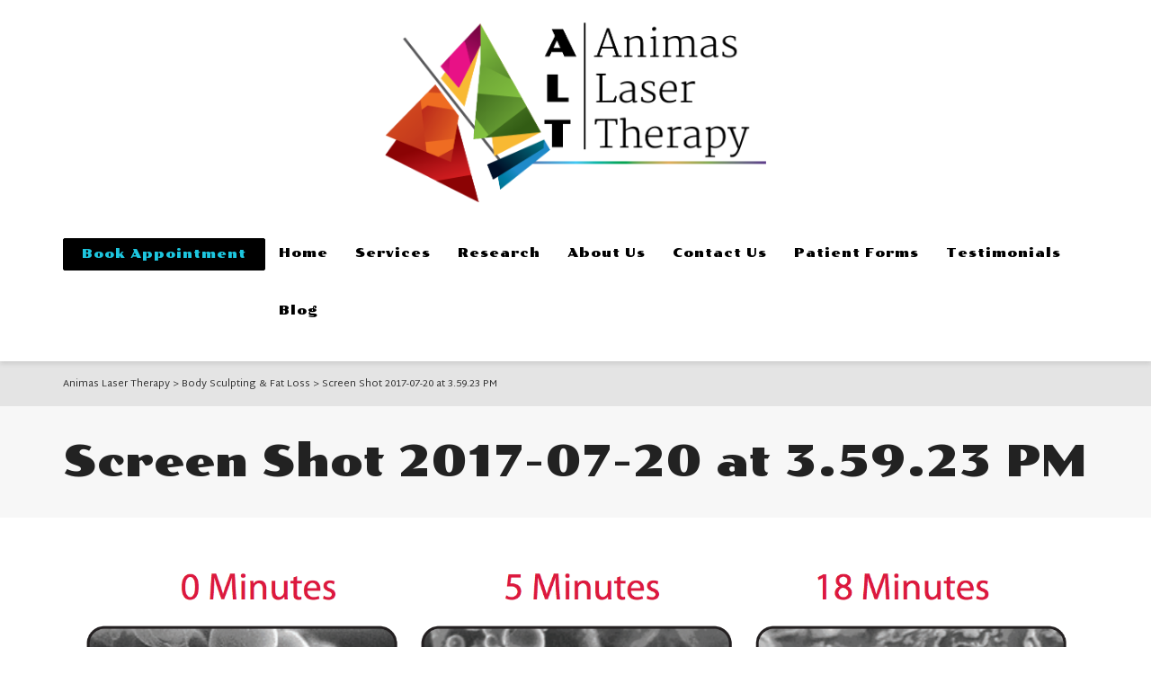

--- FILE ---
content_type: text/html; charset=UTF-8
request_url: https://altdurango.com/lose-weight/screen-shot-2017-07-20-at-3-59-23-pm/
body_size: 21230
content:
<!DOCTYPE html>

<!--// OPEN HTML //-->
<html dir="ltr" lang="en-US">

<!--// OPEN HEAD //-->
<head>
    
    
            <!--// SITE TITLE //-->
            

            <!--// SITE META //-->
            <meta charset="UTF-8"/>
                        	                <meta name="viewport" content="width=device-width, initial-scale=1.0"/>
                                    
            <!--// PINGBACK & FAVICON //-->
            <link rel="pingback" href="https://altdurango.com/xmlrpc.php"/>
            
                                                
            <script>function spbImageResizer_writeCookie(){the_cookie=document.cookie,the_cookie&&window.devicePixelRatio>=2&&(the_cookie="spb_image_resizer_pixel_ratio="+window.devicePixelRatio+";"+the_cookie,document.cookie=the_cookie)}spbImageResizer_writeCookie();</script>
            <script>
                writeCookie();
                function writeCookie() {
                    the_cookie = document.cookie;
                    if ( the_cookie ) {
                        if ( window.devicePixelRatio >= 2 ) {
                            the_cookie = "pixel_ratio=" + window.devicePixelRatio + ";" + the_cookie;
                            document.cookie = the_cookie;
                            //location = '';
                        }
                    }
                }
            </script>
        	<style>img:is([sizes="auto" i], [sizes^="auto," i]) { contain-intrinsic-size: 3000px 1500px }</style>
	
		<!-- All in One SEO 4.9.3 - aioseo.com -->
		<title>Screen Shot 2017-07-20 at 3.59.23 PM | Animas Laser Therapy</title>
	<meta name="robots" content="max-image-preview:large" />
	<meta name="google-site-verification" content="wM67E2qrV5WNAjWl8GHT_-GM0Naw3SMS1lHO_w9unD0" />
	<link rel="canonical" href="https://altdurango.com/lose-weight/screen-shot-2017-07-20-at-3-59-23-pm/" />
	<meta name="generator" content="All in One SEO (AIOSEO) 4.9.3" />

		<meta name="google-site-verification" content="rls_7ty7_5RDeqsjTxbNwJpSO0vIAwE3cBV5D2T0WQU" />
		<script type="application/ld+json" class="aioseo-schema">
			{"@context":"https:\/\/schema.org","@graph":[{"@type":"BreadcrumbList","@id":"https:\/\/altdurango.com\/lose-weight\/screen-shot-2017-07-20-at-3-59-23-pm\/#breadcrumblist","itemListElement":[{"@type":"ListItem","@id":"https:\/\/altdurango.com#listItem","position":1,"name":"Home","item":"https:\/\/altdurango.com","nextItem":{"@type":"ListItem","@id":"https:\/\/altdurango.com\/lose-weight\/screen-shot-2017-07-20-at-3-59-23-pm\/#listItem","name":"Screen Shot 2017-07-20 at 3.59.23 PM"}},{"@type":"ListItem","@id":"https:\/\/altdurango.com\/lose-weight\/screen-shot-2017-07-20-at-3-59-23-pm\/#listItem","position":2,"name":"Screen Shot 2017-07-20 at 3.59.23 PM","previousItem":{"@type":"ListItem","@id":"https:\/\/altdurango.com#listItem","name":"Home"}}]},{"@type":"ItemPage","@id":"https:\/\/altdurango.com\/lose-weight\/screen-shot-2017-07-20-at-3-59-23-pm\/#itempage","url":"https:\/\/altdurango.com\/lose-weight\/screen-shot-2017-07-20-at-3-59-23-pm\/","name":"Screen Shot 2017-07-20 at 3.59.23 PM | Animas Laser Therapy","inLanguage":"en-US","isPartOf":{"@id":"https:\/\/altdurango.com\/#website"},"breadcrumb":{"@id":"https:\/\/altdurango.com\/lose-weight\/screen-shot-2017-07-20-at-3-59-23-pm\/#breadcrumblist"},"author":{"@id":"https:\/\/altdurango.com\/author\/animaslasertherapy\/#author"},"creator":{"@id":"https:\/\/altdurango.com\/author\/animaslasertherapy\/#author"},"datePublished":"2017-07-20T16:02:46-06:00","dateModified":"2017-07-20T16:02:46-06:00"},{"@type":"Organization","@id":"https:\/\/altdurango.com\/#organization","name":"Animas Laser Therapy","description":"Revitalize your life with light","url":"https:\/\/altdurango.com\/"},{"@type":"Person","@id":"https:\/\/altdurango.com\/author\/animaslasertherapy\/#author","url":"https:\/\/altdurango.com\/author\/animaslasertherapy\/","name":"animaslasertherapy","image":{"@type":"ImageObject","@id":"https:\/\/altdurango.com\/lose-weight\/screen-shot-2017-07-20-at-3-59-23-pm\/#authorImage","url":"https:\/\/secure.gravatar.com\/avatar\/19ec1601f1ba40f8c444452bb7b69b9e77a20808beaf7cb59a7b923bbfdd9924?s=96&d=mm&r=g","width":96,"height":96,"caption":"animaslasertherapy"}},{"@type":"WebSite","@id":"https:\/\/altdurango.com\/#website","url":"https:\/\/altdurango.com\/","name":"Animas Laser Therapy","description":"Revitalize your life with light","inLanguage":"en-US","publisher":{"@id":"https:\/\/altdurango.com\/#organization"}}]}
		</script>
		<!-- All in One SEO -->

<link rel='dns-prefetch' href='//maps.google.com' />
<link rel='dns-prefetch' href='//netdna.bootstrapcdn.com' />
<link rel='dns-prefetch' href='//fonts.googleapis.com' />
<link rel="alternate" type="application/rss+xml" title="Animas Laser Therapy &raquo; Feed" href="https://altdurango.com/feed/" />
<link rel="alternate" type="application/rss+xml" title="Animas Laser Therapy &raquo; Comments Feed" href="https://altdurango.com/comments/feed/" />
<link rel="alternate" type="application/rss+xml" title="Animas Laser Therapy &raquo; Screen Shot 2017-07-20 at 3.59.23 PM Comments Feed" href="https://altdurango.com/lose-weight/screen-shot-2017-07-20-at-3-59-23-pm/feed/" />

<!-- Facebook Meta -->
<meta property="og:title" content="Screen Shot 2017-07-20 at 3.59.23 PM - Animas Laser Therapy"/>
<meta property="og:type" content="article"/>
<meta property="og:url" content="https://altdurango.com/lose-weight/screen-shot-2017-07-20-at-3-59-23-pm/"/>
<meta property="og:site_name" content="Animas Laser Therapy"/>
<meta property="og:description" content="">
<meta property="og:image" content="https://altdurango.com/wp-content/uploads/2017/06/ALT-Logo-FINAL.png"/>

<!-- Twitter Card data -->
<meta name="twitter:card" content="summary_large_image">
<meta name="twitter:title" content="Screen Shot 2017-07-20 at 3.59.23 PM">
<meta name="twitter:description" content="">
<meta property="twitter:image:src" content="https://altdurango.com/wp-content/uploads/2017/06/ALT-Logo-FINAL.png"/>


<script type="text/javascript">
/* <![CDATA[ */
window._wpemojiSettings = {"baseUrl":"https:\/\/s.w.org\/images\/core\/emoji\/16.0.1\/72x72\/","ext":".png","svgUrl":"https:\/\/s.w.org\/images\/core\/emoji\/16.0.1\/svg\/","svgExt":".svg","source":{"concatemoji":"https:\/\/altdurango.com\/wp-includes\/js\/wp-emoji-release.min.js?ver=6.8.3"}};
/*! This file is auto-generated */
!function(s,n){var o,i,e;function c(e){try{var t={supportTests:e,timestamp:(new Date).valueOf()};sessionStorage.setItem(o,JSON.stringify(t))}catch(e){}}function p(e,t,n){e.clearRect(0,0,e.canvas.width,e.canvas.height),e.fillText(t,0,0);var t=new Uint32Array(e.getImageData(0,0,e.canvas.width,e.canvas.height).data),a=(e.clearRect(0,0,e.canvas.width,e.canvas.height),e.fillText(n,0,0),new Uint32Array(e.getImageData(0,0,e.canvas.width,e.canvas.height).data));return t.every(function(e,t){return e===a[t]})}function u(e,t){e.clearRect(0,0,e.canvas.width,e.canvas.height),e.fillText(t,0,0);for(var n=e.getImageData(16,16,1,1),a=0;a<n.data.length;a++)if(0!==n.data[a])return!1;return!0}function f(e,t,n,a){switch(t){case"flag":return n(e,"\ud83c\udff3\ufe0f\u200d\u26a7\ufe0f","\ud83c\udff3\ufe0f\u200b\u26a7\ufe0f")?!1:!n(e,"\ud83c\udde8\ud83c\uddf6","\ud83c\udde8\u200b\ud83c\uddf6")&&!n(e,"\ud83c\udff4\udb40\udc67\udb40\udc62\udb40\udc65\udb40\udc6e\udb40\udc67\udb40\udc7f","\ud83c\udff4\u200b\udb40\udc67\u200b\udb40\udc62\u200b\udb40\udc65\u200b\udb40\udc6e\u200b\udb40\udc67\u200b\udb40\udc7f");case"emoji":return!a(e,"\ud83e\udedf")}return!1}function g(e,t,n,a){var r="undefined"!=typeof WorkerGlobalScope&&self instanceof WorkerGlobalScope?new OffscreenCanvas(300,150):s.createElement("canvas"),o=r.getContext("2d",{willReadFrequently:!0}),i=(o.textBaseline="top",o.font="600 32px Arial",{});return e.forEach(function(e){i[e]=t(o,e,n,a)}),i}function t(e){var t=s.createElement("script");t.src=e,t.defer=!0,s.head.appendChild(t)}"undefined"!=typeof Promise&&(o="wpEmojiSettingsSupports",i=["flag","emoji"],n.supports={everything:!0,everythingExceptFlag:!0},e=new Promise(function(e){s.addEventListener("DOMContentLoaded",e,{once:!0})}),new Promise(function(t){var n=function(){try{var e=JSON.parse(sessionStorage.getItem(o));if("object"==typeof e&&"number"==typeof e.timestamp&&(new Date).valueOf()<e.timestamp+604800&&"object"==typeof e.supportTests)return e.supportTests}catch(e){}return null}();if(!n){if("undefined"!=typeof Worker&&"undefined"!=typeof OffscreenCanvas&&"undefined"!=typeof URL&&URL.createObjectURL&&"undefined"!=typeof Blob)try{var e="postMessage("+g.toString()+"("+[JSON.stringify(i),f.toString(),p.toString(),u.toString()].join(",")+"));",a=new Blob([e],{type:"text/javascript"}),r=new Worker(URL.createObjectURL(a),{name:"wpTestEmojiSupports"});return void(r.onmessage=function(e){c(n=e.data),r.terminate(),t(n)})}catch(e){}c(n=g(i,f,p,u))}t(n)}).then(function(e){for(var t in e)n.supports[t]=e[t],n.supports.everything=n.supports.everything&&n.supports[t],"flag"!==t&&(n.supports.everythingExceptFlag=n.supports.everythingExceptFlag&&n.supports[t]);n.supports.everythingExceptFlag=n.supports.everythingExceptFlag&&!n.supports.flag,n.DOMReady=!1,n.readyCallback=function(){n.DOMReady=!0}}).then(function(){return e}).then(function(){var e;n.supports.everything||(n.readyCallback(),(e=n.source||{}).concatemoji?t(e.concatemoji):e.wpemoji&&e.twemoji&&(t(e.twemoji),t(e.wpemoji)))}))}((window,document),window._wpemojiSettings);
/* ]]> */
</script>
<link rel='stylesheet' id='layerslider-css' href='https://altdurango.com/wp-content/plugins/LayerSlider/assets/static/layerslider/css/layerslider.css?ver=8.1.2' type='text/css' media='all' />
<style id='wp-emoji-styles-inline-css' type='text/css'>

	img.wp-smiley, img.emoji {
		display: inline !important;
		border: none !important;
		box-shadow: none !important;
		height: 1em !important;
		width: 1em !important;
		margin: 0 0.07em !important;
		vertical-align: -0.1em !important;
		background: none !important;
		padding: 0 !important;
	}
</style>
<link rel='stylesheet' id='wp-block-library-css' href='https://altdurango.com/wp-includes/css/dist/block-library/style.min.css?ver=6.8.3' type='text/css' media='all' />
<style id='classic-theme-styles-inline-css' type='text/css'>
/*! This file is auto-generated */
.wp-block-button__link{color:#fff;background-color:#32373c;border-radius:9999px;box-shadow:none;text-decoration:none;padding:calc(.667em + 2px) calc(1.333em + 2px);font-size:1.125em}.wp-block-file__button{background:#32373c;color:#fff;text-decoration:none}
</style>
<link rel='stylesheet' id='single-testimonial-block-css' href='https://altdurango.com/wp-content/plugins/easy-testimonials/blocks/single-testimonial/style.css?ver=1678388058' type='text/css' media='all' />
<link rel='stylesheet' id='random-testimonial-block-css' href='https://altdurango.com/wp-content/plugins/easy-testimonials/blocks/random-testimonial/style.css?ver=1678388058' type='text/css' media='all' />
<link rel='stylesheet' id='testimonials-list-block-css' href='https://altdurango.com/wp-content/plugins/easy-testimonials/blocks/testimonials-list/style.css?ver=1678388058' type='text/css' media='all' />
<link rel='stylesheet' id='testimonials-cycle-block-css' href='https://altdurango.com/wp-content/plugins/easy-testimonials/blocks/testimonials-cycle/style.css?ver=1678388058' type='text/css' media='all' />
<link rel='stylesheet' id='testimonials-grid-block-css' href='https://altdurango.com/wp-content/plugins/easy-testimonials/blocks/testimonials-grid/style.css?ver=1678388058' type='text/css' media='all' />
<link rel='stylesheet' id='aioseo/css/src/vue/standalone/blocks/table-of-contents/global.scss-css' href='https://altdurango.com/wp-content/plugins/all-in-one-seo-pack/dist/Lite/assets/css/table-of-contents/global.e90f6d47.css?ver=4.9.3' type='text/css' media='all' />
<style id='global-styles-inline-css' type='text/css'>
:root{--wp--preset--aspect-ratio--square: 1;--wp--preset--aspect-ratio--4-3: 4/3;--wp--preset--aspect-ratio--3-4: 3/4;--wp--preset--aspect-ratio--3-2: 3/2;--wp--preset--aspect-ratio--2-3: 2/3;--wp--preset--aspect-ratio--16-9: 16/9;--wp--preset--aspect-ratio--9-16: 9/16;--wp--preset--color--black: #000000;--wp--preset--color--cyan-bluish-gray: #abb8c3;--wp--preset--color--white: #ffffff;--wp--preset--color--pale-pink: #f78da7;--wp--preset--color--vivid-red: #cf2e2e;--wp--preset--color--luminous-vivid-orange: #ff6900;--wp--preset--color--luminous-vivid-amber: #fcb900;--wp--preset--color--light-green-cyan: #7bdcb5;--wp--preset--color--vivid-green-cyan: #00d084;--wp--preset--color--pale-cyan-blue: #8ed1fc;--wp--preset--color--vivid-cyan-blue: #0693e3;--wp--preset--color--vivid-purple: #9b51e0;--wp--preset--gradient--vivid-cyan-blue-to-vivid-purple: linear-gradient(135deg,rgba(6,147,227,1) 0%,rgb(155,81,224) 100%);--wp--preset--gradient--light-green-cyan-to-vivid-green-cyan: linear-gradient(135deg,rgb(122,220,180) 0%,rgb(0,208,130) 100%);--wp--preset--gradient--luminous-vivid-amber-to-luminous-vivid-orange: linear-gradient(135deg,rgba(252,185,0,1) 0%,rgba(255,105,0,1) 100%);--wp--preset--gradient--luminous-vivid-orange-to-vivid-red: linear-gradient(135deg,rgba(255,105,0,1) 0%,rgb(207,46,46) 100%);--wp--preset--gradient--very-light-gray-to-cyan-bluish-gray: linear-gradient(135deg,rgb(238,238,238) 0%,rgb(169,184,195) 100%);--wp--preset--gradient--cool-to-warm-spectrum: linear-gradient(135deg,rgb(74,234,220) 0%,rgb(151,120,209) 20%,rgb(207,42,186) 40%,rgb(238,44,130) 60%,rgb(251,105,98) 80%,rgb(254,248,76) 100%);--wp--preset--gradient--blush-light-purple: linear-gradient(135deg,rgb(255,206,236) 0%,rgb(152,150,240) 100%);--wp--preset--gradient--blush-bordeaux: linear-gradient(135deg,rgb(254,205,165) 0%,rgb(254,45,45) 50%,rgb(107,0,62) 100%);--wp--preset--gradient--luminous-dusk: linear-gradient(135deg,rgb(255,203,112) 0%,rgb(199,81,192) 50%,rgb(65,88,208) 100%);--wp--preset--gradient--pale-ocean: linear-gradient(135deg,rgb(255,245,203) 0%,rgb(182,227,212) 50%,rgb(51,167,181) 100%);--wp--preset--gradient--electric-grass: linear-gradient(135deg,rgb(202,248,128) 0%,rgb(113,206,126) 100%);--wp--preset--gradient--midnight: linear-gradient(135deg,rgb(2,3,129) 0%,rgb(40,116,252) 100%);--wp--preset--font-size--small: 13px;--wp--preset--font-size--medium: 20px;--wp--preset--font-size--large: 36px;--wp--preset--font-size--x-large: 42px;--wp--preset--spacing--20: 0.44rem;--wp--preset--spacing--30: 0.67rem;--wp--preset--spacing--40: 1rem;--wp--preset--spacing--50: 1.5rem;--wp--preset--spacing--60: 2.25rem;--wp--preset--spacing--70: 3.38rem;--wp--preset--spacing--80: 5.06rem;--wp--preset--shadow--natural: 6px 6px 9px rgba(0, 0, 0, 0.2);--wp--preset--shadow--deep: 12px 12px 50px rgba(0, 0, 0, 0.4);--wp--preset--shadow--sharp: 6px 6px 0px rgba(0, 0, 0, 0.2);--wp--preset--shadow--outlined: 6px 6px 0px -3px rgba(255, 255, 255, 1), 6px 6px rgba(0, 0, 0, 1);--wp--preset--shadow--crisp: 6px 6px 0px rgba(0, 0, 0, 1);}:where(.is-layout-flex){gap: 0.5em;}:where(.is-layout-grid){gap: 0.5em;}body .is-layout-flex{display: flex;}.is-layout-flex{flex-wrap: wrap;align-items: center;}.is-layout-flex > :is(*, div){margin: 0;}body .is-layout-grid{display: grid;}.is-layout-grid > :is(*, div){margin: 0;}:where(.wp-block-columns.is-layout-flex){gap: 2em;}:where(.wp-block-columns.is-layout-grid){gap: 2em;}:where(.wp-block-post-template.is-layout-flex){gap: 1.25em;}:where(.wp-block-post-template.is-layout-grid){gap: 1.25em;}.has-black-color{color: var(--wp--preset--color--black) !important;}.has-cyan-bluish-gray-color{color: var(--wp--preset--color--cyan-bluish-gray) !important;}.has-white-color{color: var(--wp--preset--color--white) !important;}.has-pale-pink-color{color: var(--wp--preset--color--pale-pink) !important;}.has-vivid-red-color{color: var(--wp--preset--color--vivid-red) !important;}.has-luminous-vivid-orange-color{color: var(--wp--preset--color--luminous-vivid-orange) !important;}.has-luminous-vivid-amber-color{color: var(--wp--preset--color--luminous-vivid-amber) !important;}.has-light-green-cyan-color{color: var(--wp--preset--color--light-green-cyan) !important;}.has-vivid-green-cyan-color{color: var(--wp--preset--color--vivid-green-cyan) !important;}.has-pale-cyan-blue-color{color: var(--wp--preset--color--pale-cyan-blue) !important;}.has-vivid-cyan-blue-color{color: var(--wp--preset--color--vivid-cyan-blue) !important;}.has-vivid-purple-color{color: var(--wp--preset--color--vivid-purple) !important;}.has-black-background-color{background-color: var(--wp--preset--color--black) !important;}.has-cyan-bluish-gray-background-color{background-color: var(--wp--preset--color--cyan-bluish-gray) !important;}.has-white-background-color{background-color: var(--wp--preset--color--white) !important;}.has-pale-pink-background-color{background-color: var(--wp--preset--color--pale-pink) !important;}.has-vivid-red-background-color{background-color: var(--wp--preset--color--vivid-red) !important;}.has-luminous-vivid-orange-background-color{background-color: var(--wp--preset--color--luminous-vivid-orange) !important;}.has-luminous-vivid-amber-background-color{background-color: var(--wp--preset--color--luminous-vivid-amber) !important;}.has-light-green-cyan-background-color{background-color: var(--wp--preset--color--light-green-cyan) !important;}.has-vivid-green-cyan-background-color{background-color: var(--wp--preset--color--vivid-green-cyan) !important;}.has-pale-cyan-blue-background-color{background-color: var(--wp--preset--color--pale-cyan-blue) !important;}.has-vivid-cyan-blue-background-color{background-color: var(--wp--preset--color--vivid-cyan-blue) !important;}.has-vivid-purple-background-color{background-color: var(--wp--preset--color--vivid-purple) !important;}.has-black-border-color{border-color: var(--wp--preset--color--black) !important;}.has-cyan-bluish-gray-border-color{border-color: var(--wp--preset--color--cyan-bluish-gray) !important;}.has-white-border-color{border-color: var(--wp--preset--color--white) !important;}.has-pale-pink-border-color{border-color: var(--wp--preset--color--pale-pink) !important;}.has-vivid-red-border-color{border-color: var(--wp--preset--color--vivid-red) !important;}.has-luminous-vivid-orange-border-color{border-color: var(--wp--preset--color--luminous-vivid-orange) !important;}.has-luminous-vivid-amber-border-color{border-color: var(--wp--preset--color--luminous-vivid-amber) !important;}.has-light-green-cyan-border-color{border-color: var(--wp--preset--color--light-green-cyan) !important;}.has-vivid-green-cyan-border-color{border-color: var(--wp--preset--color--vivid-green-cyan) !important;}.has-pale-cyan-blue-border-color{border-color: var(--wp--preset--color--pale-cyan-blue) !important;}.has-vivid-cyan-blue-border-color{border-color: var(--wp--preset--color--vivid-cyan-blue) !important;}.has-vivid-purple-border-color{border-color: var(--wp--preset--color--vivid-purple) !important;}.has-vivid-cyan-blue-to-vivid-purple-gradient-background{background: var(--wp--preset--gradient--vivid-cyan-blue-to-vivid-purple) !important;}.has-light-green-cyan-to-vivid-green-cyan-gradient-background{background: var(--wp--preset--gradient--light-green-cyan-to-vivid-green-cyan) !important;}.has-luminous-vivid-amber-to-luminous-vivid-orange-gradient-background{background: var(--wp--preset--gradient--luminous-vivid-amber-to-luminous-vivid-orange) !important;}.has-luminous-vivid-orange-to-vivid-red-gradient-background{background: var(--wp--preset--gradient--luminous-vivid-orange-to-vivid-red) !important;}.has-very-light-gray-to-cyan-bluish-gray-gradient-background{background: var(--wp--preset--gradient--very-light-gray-to-cyan-bluish-gray) !important;}.has-cool-to-warm-spectrum-gradient-background{background: var(--wp--preset--gradient--cool-to-warm-spectrum) !important;}.has-blush-light-purple-gradient-background{background: var(--wp--preset--gradient--blush-light-purple) !important;}.has-blush-bordeaux-gradient-background{background: var(--wp--preset--gradient--blush-bordeaux) !important;}.has-luminous-dusk-gradient-background{background: var(--wp--preset--gradient--luminous-dusk) !important;}.has-pale-ocean-gradient-background{background: var(--wp--preset--gradient--pale-ocean) !important;}.has-electric-grass-gradient-background{background: var(--wp--preset--gradient--electric-grass) !important;}.has-midnight-gradient-background{background: var(--wp--preset--gradient--midnight) !important;}.has-small-font-size{font-size: var(--wp--preset--font-size--small) !important;}.has-medium-font-size{font-size: var(--wp--preset--font-size--medium) !important;}.has-large-font-size{font-size: var(--wp--preset--font-size--large) !important;}.has-x-large-font-size{font-size: var(--wp--preset--font-size--x-large) !important;}
:where(.wp-block-post-template.is-layout-flex){gap: 1.25em;}:where(.wp-block-post-template.is-layout-grid){gap: 1.25em;}
:where(.wp-block-columns.is-layout-flex){gap: 2em;}:where(.wp-block-columns.is-layout-grid){gap: 2em;}
:root :where(.wp-block-pullquote){font-size: 1.5em;line-height: 1.6;}
</style>
<link rel='stylesheet' id='contact-form-7-css' href='https://altdurango.com/wp-content/plugins/contact-form-7/includes/css/styles.css?ver=6.1.4' type='text/css' media='all' />
<link rel='stylesheet' id='easy_testimonial_style-css' href='https://altdurango.com/wp-content/plugins/easy-testimonials/include/assets/css/style.css?ver=6.8.3' type='text/css' media='all' />
<link rel='stylesheet' id='rs-plugin-settings-css' href='https://altdurango.com/wp-content/plugins/revslider/public/assets/css/settings.css?ver=5.4.8.3' type='text/css' media='all' />
<style id='rs-plugin-settings-inline-css' type='text/css'>
#rs-demo-id {}
</style>
<link rel='stylesheet' id='spb-frontend-css' href='https://altdurango.com/wp-content/plugins/swift-framework/includes/page-builder/frontend-assets/css/spb-styles.css' type='text/css' media='all' />
<link rel='stylesheet' id='swift-slider-min-css' href='https://altdurango.com/wp-content/plugins/swift-framework/includes/swift-slider/assets/css/swift-slider.min.css' type='text/css' media='all' />
<link rel='stylesheet' id='testimonial-rotator-style-css' href='https://altdurango.com/wp-content/plugins/testimonial-rotator/testimonial-rotator-style.css?ver=6.8.3' type='text/css' media='all' />
<link rel='stylesheet' id='font-awesome-css' href='//netdna.bootstrapcdn.com/font-awesome/latest/css/font-awesome.min.css?ver=6.8.3' type='text/css' media='all' />
<link rel='stylesheet' id='cardinal-parent-style-css' href='https://altdurango.com/wp-content/themes/cardinal/style.css?ver=6.8.3' type='text/css' media='all' />
<link rel='stylesheet' id='ms-main-css' href='https://altdurango.com/wp-content/plugins/masterslider/public/assets/css/masterslider.main.css?ver=3.1.2' type='text/css' media='all' />
<link rel='stylesheet' id='ms-custom-css' href='https://altdurango.com/wp-content/uploads/masterslider/custom.css?ver=1.2' type='text/css' media='all' />
<link rel='stylesheet' id='bootstrap-css' href='https://altdurango.com/wp-content/themes/cardinal/css/bootstrap.min.css' type='text/css' media='all' />
<link rel='stylesheet' id='font-awesome-v5-css' href='https://altdurango.com/wp-content/themes/cardinal/css/font-awesome.min.css?ver=5.10.1' type='text/css' media='all' />
<link rel='stylesheet' id='font-awesome-v4shims-css' href='https://altdurango.com/wp-content/themes/cardinal/css/v4-shims.min.css' type='text/css' media='all' />
<link rel='stylesheet' id='ssgizmo-css' href='https://altdurango.com/wp-content/themes/cardinal/css/ss-gizmo.css' type='text/css' media='all' />
<link rel='stylesheet' id='sf-main-css' href='https://altdurango.com/wp-content/themes/cardinal-child/style.css' type='text/css' media='all' />
<link rel='stylesheet' id='sf-responsive-css' href='https://altdurango.com/wp-content/themes/cardinal/css/responsive.css' type='text/css' media='screen' />
<link rel='stylesheet' id='redux-google-fonts-sf_cardinal_options-css' href='https://fonts.googleapis.com/css?family=Lato%7CMartel+Sans%3A400%2C200%2C300%7CPoller+One%3A400%7CMartel%3A400%2C700&#038;subset=latin&#038;ver=6.8.3' type='text/css' media='all' />
<script type="text/javascript" src="https://altdurango.com/wp-includes/js/jquery/jquery.min.js?ver=3.7.1" id="jquery-core-js"></script>
<script type="text/javascript" src="https://altdurango.com/wp-includes/js/jquery/jquery-migrate.min.js?ver=3.4.1" id="jquery-migrate-js"></script>
<script type="text/javascript" id="layerslider-utils-js-extra">
/* <![CDATA[ */
var LS_Meta = {"v":"8.1.2","fixGSAP":"1"};
/* ]]> */
</script>
<script type="text/javascript" src="https://altdurango.com/wp-content/plugins/LayerSlider/assets/static/layerslider/js/layerslider.utils.js?ver=8.1.2" id="layerslider-utils-js"></script>
<script type="text/javascript" src="https://altdurango.com/wp-content/plugins/LayerSlider/assets/static/layerslider/js/layerslider.kreaturamedia.jquery.js?ver=8.1.2" id="layerslider-js"></script>
<script type="text/javascript" src="https://altdurango.com/wp-content/plugins/LayerSlider/assets/static/layerslider/js/layerslider.transitions.js?ver=8.1.2" id="layerslider-transitions-js"></script>
<script type="text/javascript" src="https://altdurango.com/wp-content/plugins/revslider/public/assets/js/jquery.themepunch.tools.min.js?ver=5.4.8.3" id="tp-tools-js"></script>
<script type="text/javascript" src="https://altdurango.com/wp-content/plugins/revslider/public/assets/js/jquery.themepunch.revolution.min.js?ver=5.4.8.3" id="revmin-js"></script>
<script type="text/javascript" src="https://altdurango.com/wp-content/plugins/swift-framework/public/js/lib/jquery.viewports.min.js" id="jquery-viewports-js"></script>
<script type="text/javascript" src="https://altdurango.com/wp-content/plugins/swift-framework/public/js/lib/jquery.smartresize.min.js" id="jquery-smartresize-js"></script>
<script type="text/javascript" src="https://altdurango.com/wp-content/plugins/testimonial-rotator/js/jquery.cycletwo.js?ver=6.8.3" id="cycletwo-js"></script>
<script type="text/javascript" src="https://altdurango.com/wp-content/plugins/testimonial-rotator/js/jquery.cycletwo.addons.js?ver=6.8.3" id="cycletwo-addons-js"></script>
<script type="text/javascript" id="easy-testimonials-reveal-js-extra">
/* <![CDATA[ */
var easy_testimonials_reveal = {"show_less_text":"Show Less"};
/* ]]> */
</script>
<script type="text/javascript" src="https://altdurango.com/wp-content/plugins/easy-testimonials/include/assets/js/easy-testimonials-reveal.js?ver=6.8.3" id="easy-testimonials-reveal-js"></script>
<meta name="generator" content="Powered by LayerSlider 8.1.2 - Build Heros, Sliders, and Popups. Create Animations and Beautiful, Rich Web Content as Easy as Never Before on WordPress." />
<!-- LayerSlider updates and docs at: https://layerslider.com -->
<link rel="https://api.w.org/" href="https://altdurango.com/wp-json/" /><link rel="alternate" title="JSON" type="application/json" href="https://altdurango.com/wp-json/wp/v2/media/11295" /><link rel="EditURI" type="application/rsd+xml" title="RSD" href="https://altdurango.com/xmlrpc.php?rsd" />
<meta name="generator" content="WordPress 6.8.3" />
<link rel='shortlink' href='https://altdurango.com/?p=11295' />
<link rel="alternate" title="oEmbed (JSON)" type="application/json+oembed" href="https://altdurango.com/wp-json/oembed/1.0/embed?url=https%3A%2F%2Faltdurango.com%2Flose-weight%2Fscreen-shot-2017-07-20-at-3-59-23-pm%2F" />
<link rel="alternate" title="oEmbed (XML)" type="text/xml+oembed" href="https://altdurango.com/wp-json/oembed/1.0/embed?url=https%3A%2F%2Faltdurango.com%2Flose-weight%2Fscreen-shot-2017-07-20-at-3-59-23-pm%2F&#038;format=xml" />
<style type="text/css" media="screen"></style><style type="text/css" media="screen">@media (max-width: 728px) {}</style><style type="text/css" media="screen">@media (max-width: 320px) {}</style><script>var ms_grabbing_curosr='https://altdurango.com/wp-content/plugins/masterslider/public/assets/css/common/grabbing.cur',ms_grab_curosr='https://altdurango.com/wp-content/plugins/masterslider/public/assets/css/common/grab.cur';</script>
<meta name="generator" content="MasterSlider 3.1.2 - Responsive Touch Image Slider" />
			<script type="text/javascript">
			var ajaxurl = 'https://altdurango.com/wp-admin/admin-ajax.php';
			</script>
			<style type="text/css">.recentcomments a{display:inline !important;padding:0 !important;margin:0 !important;}</style><!--[if lt IE 9]><script data-cfasync="false" src="https://altdurango.com/wp-content/themes/cardinal/js/respond.js"></script><script data-cfasync="false" src="https://altdurango.com/wp-content/themes/cardinal/js/html5shiv.js"></script><script data-cfasync="false" src="https://altdurango.com/wp-content/themes/cardinal/js/excanvas.compiled.js"></script><![endif]--><style type="text/css">
::selection, ::-moz-selection {background-color: #1dc6df; color: #fff;}.accent-bg, .funded-bar .bar {background-color:#1dc6df;}.accent {color:#1dc6df;}.recent-post figure, span.highlighted, span.dropcap4, .loved-item:hover .loved-count, .flickr-widget li, .portfolio-grid li, .wpcf7 input.wpcf7-submit[type="submit"], .woocommerce-page nav.woocommerce-pagination ul li span.current, .woocommerce nav.woocommerce-pagination ul li span.current, figcaption .product-added, .woocommerce .wc-new-badge, .yith-wcwl-wishlistexistsbrowse a, .yith-wcwl-wishlistaddedbrowse a, .woocommerce .widget_layered_nav ul li.chosen > *, .woocommerce .widget_layered_nav_filters ul li a, .sticky-post-icon, .fw-video-close:hover {background-color: #1dc6df!important; color: #ffffff;}a:hover, #sidebar a:hover, .pagination-wrap a:hover, .carousel-nav a:hover, .portfolio-pagination div:hover > i, #footer a:hover, .beam-me-up a:hover span, .portfolio-item .portfolio-item-permalink, .read-more-link, .blog-item .read-more, .blog-item-details a:hover, .author-link, #reply-title small a, span.dropcap2, .spb_divider.go_to_top a, .love-it-wrapper .loved, .comments-likes .loved span.love-count, .item-link:hover, #header-translation p a, #breadcrumbs a:hover, .ui-widget-content a:hover, .yith-wcwl-add-button a:hover, #product-img-slider li a.zoom:hover, .woocommerce .star-rating span, .article-body-wrap .share-links a:hover, ul.member-contact li a:hover, .price ins, .bag-product a.remove:hover, .bag-product-title a:hover, #back-to-top:hover,  ul.member-contact li a:hover, .fw-video-link-image:hover i, .ajax-search-results .all-results:hover, .search-result h5 a:hover .ui-state-default a:hover, .fw-video-link-icon:hover {color: #1dc6df;}.carousel-wrap > a:hover, #mobile-menu ul li:hover > a {color: #1dc6df!important;}.read-more i:before, .read-more em:before {color: #1dc6df;}input[type="text"]:focus, input[type="email"]:focus, textarea:focus, .bypostauthor .comment-wrap .comment-avatar,.search-form input:focus, .wpcf7 input:focus, .wpcf7 textarea:focus, .ginput_container input:focus, .ginput_container textarea:focus, .mymail-form input:focus, .mymail-form textarea:focus, input[type="tel"]:focus, input[type="number"]:focus {border-color: #1dc6df!important;}nav .menu ul li:first-child:after,.navigation a:hover > .nav-text, .returning-customer a:hover {border-bottom-color: #1dc6df;}nav .menu ul ul li:first-child:after {border-right-color: #1dc6df;}.spb_impact_text .spb_call_text {border-left-color: #1dc6df;}.spb_impact_text .spb_button span {color: #fff;}.woocommerce .free-badge {background-color: #666699; color: #ffffff;}a[rel="tooltip"], ul.member-contact li a, a.text-link, .tags-wrap .tags a, .logged-in-as a, .comment-meta-actions .edit-link, .comment-meta-actions .comment-reply, .read-more {border-color: #686868;}.super-search-go {border-color: #1dc6df!important;}.super-search-go:hover {background: #1dc6df!important;border-color: #1dc6df!important;}.owl-pagination .owl-page span {background-color: #444444;}.owl-pagination .owl-page::after {background-color: #1dc6df;}.owl-pagination .owl-page:hover span, .owl-pagination .owl-page.active a {background-color: #666699;}body.header-below-slider .home-slider-wrap #slider-continue:hover {border-color: #1dc6df;}body.header-below-slider .home-slider-wrap #slider-continue:hover i {color: #1dc6df;}#one-page-nav li a:hover > i {background: #1dc6df;}#one-page-nav li.selected a:hover > i {border-color: #1dc6df;}#one-page-nav li .hover-caption {background: #1dc6df; color: #ffffff;}#one-page-nav li .hover-caption:after {border-left-color: #1dc6df;}.loading-bar-transition .pace .pace-progress {background-color: #1dc6df;}body, .layout-fullwidth #container {background-color: #ffffff;background-size: auto;}#main-container, .tm-toggle-button-wrap a {background-color: #ffffff;}a, .ui-widget-content a, #respond .form-submit input[type="submit"] {color: #686868;}a:hover, a:focus {color: #1dc6df;}.pagination-wrap li a:hover, ul.bar-styling li:not(.selected) > a:hover, ul.bar-styling li > .comments-likes:hover, ul.page-numbers li > a:hover, ul.page-numbers li > span.current {color: #ffffff!important;background: #1dc6df;border-color: #1dc6df;}ul.bar-styling li > .comments-likes:hover * {color: #ffffff!important;}.pagination-wrap li a, .pagination-wrap li span, .pagination-wrap li span.expand, ul.bar-styling li > a, ul.bar-styling li > div, ul.page-numbers li > a, ul.page-numbers li > span, .curved-bar-styling, ul.bar-styling li > form input, .spb_directory_filter_below {border-color: #444444;}ul.bar-styling li > a, ul.bar-styling li > span, ul.bar-styling li > div, ul.bar-styling li > form input {background-color: #ffffff;}input[type="text"], input[type="email"], input[type="password"], textarea, select, .wpcf7 input[type="text"], .wpcf7 input[type="email"], .wpcf7 textarea, .wpcf7 select, .ginput_container input[type="text"], .ginput_container input[type="email"], .ginput_container textarea, .ginput_container select, .mymail-form input[type="text"], .mymail-form input[type="email"], .mymail-form textarea, .mymail-form select, input[type="date"], input[type="tel"], input.input-text, input[type="number"] {border-color: #444444;background-color: #e4e4e4;color:#222222;}input[type="submit"], button[type="submit"], input[type="file"], select {border-color: #444444;}input[type="submit"]:hover, button[type="submit"]:hover, .wpcf7 input.wpcf7-submit[type="submit"]:hover, .gform_wrapper input[type="submit"]:hover, .mymail-form input[type="submit"]:hover {background: #666699!important;border-color: #ffffff!important; color: #ffffff!important;}textarea:focus, input:focus {border-color: #999!important;}.modal-header {background: #f7f7f7;}.recent-post .post-details, .portfolio-item h5.portfolio-subtitle, .search-item-content time, .search-item-content span, .portfolio-details-wrap .date {color: #999999;}ul.bar-styling li.facebook > a:hover {color: #fff!important;background: #3b5998;border-color: #3b5998;}ul.bar-styling li.twitter > a:hover {color: #fff!important;background: #4099FF;border-color: #4099FF;}ul.bar-styling li.google-plus > a:hover {color: #fff!important;background: #d34836;border-color: #d34836;}ul.bar-styling li.pinterest > a:hover {color: #fff!important;background: #cb2027;border-color: #cb2027;}#top-bar {background: #ffffff;}#top-bar .tb-text {color: #222222;}#top-bar .tb-text > a, #top-bar nav .menu > li > a {color: #666666;}#top-bar .menu li {border-left-color: #e3e3e3; border-right-color: #e3e3e3;}#top-bar .menu > li > a, #top-bar .menu > li.parent:after {color: #666666;}#top-bar .menu > li > a:hover, #top-bar a:hover {color: #fe504f;}.header-wrap, .header-standard-overlay #header, .vertical-header .header-wrap #header-section, #header-section .is-sticky #header.sticky-header {background-color:#ffffff;}.header-left, .header-right, .vertical-menu-bottom .copyright {color: #000000;}.header-left a, .header-right a, .vertical-menu-bottom .copyright a, #header .header-left ul.menu > li > a.header-search-link-alt, #header .header-right ul.menu > li > a.header-search-link-alt {color: #0a0a0a;}.header-left a:hover, .header-right a:hover, .vertical-menu-bottom .copyright a:hover {color: #1dc6df;}#header .header-left ul.menu > li:hover > a.header-search-link-alt, #header .header-right ul.menu > li:hover > a.header-search-link-alt {color: #1dc6df!important;}#header-search a:hover, .super-search-close:hover {color: #1dc6df;}.sf-super-search {background-color: #666699;}.sf-super-search .search-options .ss-dropdown > span, .sf-super-search .search-options input {color: #1dc6df; border-bottom-color: #1dc6df;}.sf-super-search .search-options .ss-dropdown ul li .fa-check {color: #1dc6df;}.sf-super-search-go:hover, .sf-super-search-close:hover { background-color: #1dc6df; border-color: #1dc6df; color: #ffffff;}#header-languages .current-language {background: #00aaaa; color: #000000;}#header-section #main-nav {border-top-color: #ffffff;}.ajax-search-wrap {background-color:#ffffff}.ajax-search-wrap, .ajax-search-results, .search-result-pt .search-result, .vertical-header .ajax-search-results {border-color: #ffffff;}.page-content {border-bottom-color: #444444;}.ajax-search-wrap input[type="text"], .search-result-pt h6, .no-search-results h6, .search-result h5 a, .no-search-results p {color: #000000;}.header-wrap, .vertical-header .header-wrap, #header-section .is-sticky .sticky-header, #header-section.header-5 #header {-moz-box-shadow: 0 3px 5px rgba(0,0,0,.1);-webkit-box-shadow: 0 3px 5px rgba(0,0,0,.1);box-shadow: 0 3px 5px rgba(0,0,0,.1);}#mobile-top-text, #mobile-header {background-color: #ffffff;border-bottom-color:#ffffff;}#mobile-top-text, #mobile-logo h1 {color: #000000;}#mobile-top-text a, #mobile-header a {color: #0a0a0a;}#mobile-header a.mobile-menu-link span.menu-bars, #mobile-header a.mobile-menu-link span.menu-bars:before, #mobile-header a.mobile-menu-link span.menu-bars:after {background-color: #0a0a0a;}#mobile-menu-wrap, #mobile-cart-wrap {background-color: #222222;color: #e4e4e4;}.mobile-search-form input[type="text"] {color: #e4e4e4;border-bottom-color: #444;}#mobile-menu-wrap a, #mobile-cart-wrap a:not(.sf-button) {color: #fff;}#mobile-menu-wrap a:hover, #mobile-cart-wrap a:not(.sf-button):hover {color: #fe504f;}#mobile-cart-wrap .shopping-bag-item > a.cart-contents, #mobile-cart-wrap .bag-product, #mobile-cart-wrap .bag-empty {border-bottom-color: #444;}#mobile-menu ul li, .mobile-cart-menu li, .mobile-cart-menu .bag-header, .mobile-cart-menu .bag-product, .mobile-cart-menu .bag-empty {border-color: #444;}a.mobile-menu-link span, a.mobile-menu-link span:before, a.mobile-menu-link span:after {background: #fff;}a.mobile-menu-link:hover span, a.mobile-menu-link:hover span:before, a.mobile-menu-link:hover span:after {background: #fe504f;}.full-center #main-navigation ul.menu > li > a, .full-center .header-right ul.menu > li > a, .full-center nav.float-alt-menu ul.menu > li > a, .full-center .header-right div.text {height:200px;line-height:200px;}.full-center #header, .full-center .float-menu {height:200px;}.full-center nav li.menu-item.sf-mega-menu > ul.sub-menu, .full-center .ajax-search-wrap {top:200px!important;}.browser-ff #logo a {height:200px;}.browser-ff .full-center #logo a, .full-center #logo {height:200px;}#logo.has-img img {max-height:200px;}#mobile-logo.has-img img {max-height:200px;}#logo.has-img, .header-left, .header-right {height:200px;}#mobile-logo {max-height:200px;max-width:907px;}.full-center #logo.has-img a > img {height: 200px;}#logo.no-img, #logo.no-img a, .header-left, .header-right {line-height:200px;}#logo img.retina {width:453.5px;}#main-nav, .header-wrap[class*="page-header-naked"] #header-section .is-sticky #main-nav, #header-section .is-sticky .sticky-header, #header-section.header-5 #header, .header-wrap[class*="page-header-naked"] #header .is-sticky .sticky-header, .header-wrap[class*="page-header-naked"] #header-section.header-5 #header .is-sticky .sticky-header {background-color: #ffffff;}#main-nav {border-color: #ffffff;border-top-style: solid;}nav#main-navigation .menu > li > a span.nav-line {background-color: #07c1b6;}.show-menu {background-color: #666699;color: #ffffff;}nav .menu > li:before {background: #07c1b6;}nav .menu .sub-menu .parent > a:after {border-left-color: #07c1b6;}nav .menu ul.sub-menu {background-color: #7eaaaa;}nav .menu ul.sub-menu li {border-top-color: #ffffff;border-top-style: solid;}li.menu-item.sf-mega-menu > ul.sub-menu > li {border-top-color: #ffffff;border-top-style: solid;}li.menu-item.sf-mega-menu > ul.sub-menu > li {border-right-color: #ffffff;border-right-style: solid;}nav .menu > li.menu-item > a, nav.std-menu .menu > li > a {color: #000000;}#main-nav ul.menu > li, #main-nav ul.menu > li:first-child, #main-nav ul.menu > li:first-child, .full-center nav#main-navigation ul.menu > li, .full-center nav#main-navigation ul.menu > li:first-child, .full-center #header nav.float-alt-menu ul.menu > li {border-color: #ffffff;}nav ul.menu > li.menu-item.sf-menu-item-btn > a > span.menu-item-text {border-color: #000000;background-color: #000000;color: #1dc6df;}nav ul.menu > li.menu-item.sf-menu-item-btn:hover > a > span.menu-item-text {border-color: #1dc6df; background-color: #1dc6df; color: #ffffff;}#main-nav ul.menu > li, .full-center nav#main-navigation ul.menu > li, .full-center nav.float-alt-menu ul.menu > li, .full-center #header nav.float-alt-menu ul.menu > li {border-width: 0;}#main-nav ul.menu > li:first-child, .full-center nav#main-navigation ul.menu > li:first-child {border-width: 0;margin-left: -15px;}#main-nav .menu-right {right: -5px;}nav .menu > li.menu-item:hover > a, nav.std-menu .menu > li:hover > a {color: #1dc6df!important;}nav .menu li.current-menu-ancestor > a, nav .menu li.current-menu-item > a, nav .menu li.current-scroll-item > a, #mobile-menu .menu ul li.current-menu-item > a {color: #0a0a0a;}nav .menu > li:hover > a {background-color: #ffffff;color: #1dc6df!important;}nav .menu ul.sub-menu li.menu-item > a, nav .menu ul.sub-menu li > span, nav.std-menu ul.sub-menu {color: #000000;}nav .menu ul.sub-menu li.menu-item:hover > a {color: #1dc6df!important; background: #00aaaa;}nav .menu li.parent > a:after, nav .menu li.parent > a:after:hover {color: #aaa;}nav .menu ul.sub-menu li.current-menu-ancestor > a, nav .menu ul.sub-menu li.current-menu-item > a {color: #000000!important; background: #00aaaa;}#main-nav .header-right ul.menu > li, .wishlist-item {border-left-color: #ffffff;}.bag-header, .bag-product, .bag-empty, .wishlist-empty {border-color: #ffffff;}.bag-buttons a.checkout-button, .bag-buttons a.create-account-button, .woocommerce input.button.alt, .woocommerce .alt-button, .woocommerce button.button.alt {background: #1dc6df; color: #ffffff;}.woocommerce .button.update-cart-button:hover {background: #1dc6df; color: #ffffff;}.woocommerce input.button.alt:hover, .woocommerce .alt-button:hover, .woocommerce button.button.alt:hover {background: #1dc6df; color: #ffffff;}.shopping-bag:before, nav .menu ul.sub-menu li:first-child:before {border-bottom-color: #07c1b6;}a.overlay-menu-link span, a.overlay-menu-link span:before, a.overlay-menu-link span:after {background: #0a0a0a;}a.overlay-menu-link:hover span, a.overlay-menu-link:hover span:before, a.overlay-menu-link:hover span:after {background: #1dc6df;}.overlay-menu-open #logo h1, .overlay-menu-open .header-left, .overlay-menu-open .header-right, .overlay-menu-open .header-left a, .overlay-menu-open .header-right a {color: #222222!important;}#overlay-menu nav ul li a, .overlay-menu-open a.overlay-menu-link {color: #222222;}#overlay-menu {background-color: #e4e4e4;}#overlay-menu {background-color: rgba(228,228,228, 0.95);}#overlay-menu nav li:hover > a {color: #1dc6df!important;}.contact-menu-link.slide-open {color: #1dc6df;}#base-promo, .sf-promo-bar {background-color: #e4e4e4;}#base-promo > p, #base-promo.footer-promo-text > a, #base-promo.footer-promo-arrow > a, .sf-promo-bar > p, .sf-promo-bar.promo-text > a, .sf-promo-bar.promo-arrow > a {color: #222;}#base-promo.footer-promo-arrow:hover, #base-promo.footer-promo-text:hover, .sf-promo-bar.promo-arrow:hover, .sf-promo-bar.promo-text:hover {background-color: #1dc6df!important;color: #ffffff!important;}#base-promo.footer-promo-arrow:hover > *, #base-promo.footer-promo-text:hover > *, .sf-promo-bar.promo-arrow:hover > *, .sf-promo-bar.promo-text:hover > * {color: #ffffff!important;}#breadcrumbs {background-color:#e4e4e4;color:#333333;}#breadcrumbs a, #breadcrumb i {color:#333333;}.page-heading {background-color: #f7f7f7;}.page-heading h1, .page-heading h3 {color: #222222;}.page-heading .heading-text, .fancy-heading .heading-text {text-align: left;}body {color: #424242;}h1, h1 a {color: #333333;}h2, h2 a {color: #333333;}h3, h3 a {color: #333333;}h4, h4 a, .carousel-wrap > a {color: #333333;}h5, h5 a {color: #333333;}h6, h6 a {color: #333333;}figure.animated-overlay figcaption {background-color: #1dc6df;}figure.animated-overlay figcaption * {color: #fff;}figcaption .thumb-info .name-divide {background-color: #fff;}.bold-design figure.animated-overlay figcaption:before {background-color: #1dc6df;color: #fff;}.article-divider {background: #444444;}.post-pagination-wrap {background-color:#444;}.post-pagination-wrap .next-article > *, .post-pagination-wrap .next-article a, .post-pagination-wrap .prev-article > *, .post-pagination-wrap .prev-article a {color:#fff;}.post-pagination-wrap .next-article a:hover, .post-pagination-wrap .prev-article a:hover {color: #1dc6df;}.article-extras {background-color:#f7f7f7;}.review-bar {background-color:#f7f7f7;}.review-bar .bar, .review-overview-wrap .overview-circle {background-color:#2e2e36;color:#fff;}.posts-type-bright .recent-post .post-item-details {border-top-color:#444444;}table {border-bottom-color: #444444;}table td {border-top-color: #444444;}.read-more-button, #comments-list li .comment-wrap {border-color: #444444;}.read-more-button:hover {color: #1dc6df;border-color: #1dc6df;}.testimonials.carousel-items li .testimonial-text {background-color: #f7f7f7;}.widget ul li, .widget.widget_lip_most_loved_widget li {border-color: #444444;}.widget.widget_lip_most_loved_widget li {background: #ffffff; border-color: #444444;}.widget_lip_most_loved_widget .loved-item > span {color: #999999;}.widget .wp-tag-cloud li a {background: #f7f7f7; border-color: #444444;}.widget .tagcloud a:hover, .widget ul.wp-tag-cloud li:hover > a {background-color: #1dc6df; color: #ffffff;}.loved-item .loved-count > i {color: #424242;background: #444444;}.subscribers-list li > a.social-circle {color: #ffffff;background: #666699;}.subscribers-list li:hover > a.social-circle {color: #fbfbfb;background: #1dc6df;}.sidebar .widget_categories ul > li a, .sidebar .widget_archive ul > li a, .sidebar .widget_nav_menu ul > li a, .sidebar .widget_meta ul > li a, .sidebar .widget_recent_entries ul > li, .widget_product_categories ul > li a, .widget_layered_nav ul > li a, .widget_display_replies ul > li a, .widget_display_forums ul > li a, .widget_display_topics ul > li a {color: #686868;}.sidebar .widget_categories ul > li a:hover, .sidebar .widget_archive ul > li a:hover, .sidebar .widget_nav_menu ul > li a:hover, .widget_nav_menu ul > li.current-menu-item a, .sidebar .widget_meta ul > li a:hover, .sidebar .widget_recent_entries ul > li a:hover, .widget_product_categories ul > li a:hover, .widget_layered_nav ul > li a:hover, .widget_edd_categories_tags_widget ul li a:hover, .widget_display_replies ul li, .widget_display_forums ul > li a:hover, .widget_display_topics ul > li a:hover {color: #1dc6df;}#calendar_wrap caption {border-bottom-color: #666699;}.sidebar .widget_calendar tbody tr > td a {color: #ffffff;background-color: #666699;}.sidebar .widget_calendar tbody tr > td a:hover {background-color: #1dc6df;}.sidebar .widget_calendar tfoot a {color: #666699;}.sidebar .widget_calendar tfoot a:hover {color: #1dc6df;}.widget_calendar #calendar_wrap, .widget_calendar th, .widget_calendar tbody tr > td, .widget_calendar tbody tr > td.pad {border-color: #444444;}.widget_sf_infocus_widget .infocus-item h5 a {color: #666699;}.widget_sf_infocus_widget .infocus-item h5 a:hover {color: #1dc6df;}.sidebar .widget hr {border-color: #444444;}.widget ul.flickr_images li a:after, .portfolio-grid li a:after {color: #ffffff;}.portfolio-item {border-bottom-color: #444444;}.masonry-items .portfolio-item-details {background: #f7f7f7;}.spb_portfolio_carousel_widget .portfolio-item {background: #ffffff;}.masonry-items .blog-item .blog-details-wrap:before {background-color: #f7f7f7;}.masonry-items .portfolio-item figure {border-color: #444444;}.portfolio-details-wrap span span {color: #666;}.share-links > a:hover {color: #1dc6df;}#infscr-loading .spinner > div {background: #444444;}.blog-aux-options li.selected a {background: #1dc6df;border-color: #1dc6df;color: #ffffff;}.blog-filter-wrap .aux-list li:hover {border-bottom-color: transparent;}.blog-filter-wrap .aux-list li:hover a {color: #ffffff;background: #1dc6df;}.mini-blog-item-wrap, .mini-items .mini-alt-wrap, .mini-items .mini-alt-wrap .quote-excerpt, .mini-items .mini-alt-wrap .link-excerpt, .masonry-items .blog-item .quote-excerpt, .masonry-items .blog-item .link-excerpt, .timeline-items .standard-post-content .quote-excerpt, .timeline-items .standard-post-content .link-excerpt, .post-info, .author-info-wrap, .body-text .link-pages, .page-content .link-pages, .posts-type-list .recent-post, .standard-items .blog-item .standard-post-content {border-color: #444444;}.standard-post-date, .timeline {background: #444444;}.timeline-items .standard-post-content {background: #ffffff;}.timeline-items .format-quote .standard-post-content:before, .timeline-items .standard-post-content.no-thumb:before {border-left-color: #f7f7f7;}.search-item-img .img-holder {background: #f7f7f7;border-color:#444444;}.masonry-items .blog-item .masonry-item-wrap {background: #f7f7f7;}.mini-items .blog-item-details, .share-links, .single-portfolio .share-links, .single .pagination-wrap, ul.post-filter-tabs li a {border-color: #444444;}.related-item figure {background-color: #666699; color: #ffffff}.required {color: #ee3c59;}.post-item-details .comments-likes a i, .post-item-details .comments-likes a span {color: #424242;}.posts-type-list .recent-post:hover h4 {color: #1dc6df}.blog-grid-items .blog-item .grid-left:after {border-left-color: #222222;}.blog-grid-items .blog-item .grid-right:after {border-right-color: #222222;}.blog-item .inst-icon {background: #ffffff;color: #1dc6df;}.blog-item .tweet-icon, .blog-item .post-icon, .blog-item .inst-icon {background: #1dc6df;color: #ffffff!important;}.blog-item:hover .tweet-icon, .blog-item:hover .post-icon, .blog-item:hover .inst-icon {background: #ffffff;}.blog-item:hover .tweet-icon i, .blog-item:hover .post-icon i, .blog-item:hover .inst-icon i {color: #1dc6df!important;}.posts-type-bold .recent-post .details-wrap, .masonry-items .blog-item .details-wrap, .blog-grid-items .blog-item > div {background: #222222;color: #ffffff;}.blog-grid-items .blog-item h2, .blog-grid-items .blog-item h6, .blog-grid-items .blog-item data, .blog-grid-items .blog-item .author span, .blog-grid-items .blog-item .tweet-text a, .masonry-items .blog-item h2, .masonry-items .blog-item h6 {color: #ffffff;}.posts-type-bold a, .masonry-items .blog-item a {color: #686868;}.posts-type-bold .recent-post .details-wrap:before, .masonry-items .blog-item .details-wrap:before, .posts-type-bold .recent-post.has-thumb .details-wrap:before {border-bottom-color: #222222;}.posts-type-bold .recent-post.has-thumb:hover .details-wrap, .posts-type-bold .recent-post.no-thumb:hover .details-wrap, .bold-items .blog-item:hover, .masonry-items .blog-item:hover .details-wrap, .blog-grid-items .blog-item:hover > div, .instagram-item .inst-overlay {background: #1dc6df;}.posts-type-bold .recent-post:hover .details-wrap:before, .masonry-items .blog-item:hover .details-wrap:before {border-bottom-color: #1dc6df;}.posts-type-bold .recent-post:hover .details-wrap *, .bold-items .blog-item:hover *, .masonry-items .blog-item:hover .details-wrap, .masonry-items .blog-item:hover .details-wrap a, .masonry-items .blog-item:hover h2, .masonry-items .blog-item:hover h6, .masonry-items .blog-item:hover .details-wrap .quote-excerpt *, .blog-grid-items .blog-item:hover *, .instagram-item .inst-overlay data {color: #ffffff;}.blog-grid-items .blog-item:hover .grid-right:after {border-right-color:#1dc6df;}.blog-grid-items .blog-item:hover .grid-left:after {border-left-color:#1dc6df;}.bold-design .posts-type-bold .recent-post .details-wrap h2:after, .bold-design .posts-type-bold .recent-post .details-wrap h2:after, .bold-design .blog-grid-items .blog-item .tweet-text:after, .bold-design .blog-grid-items .blog-item .quote-excerpt:after, .bold-design .blog-grid-items .blog-item h2:after {background: #ffffff;}.bold-design .posts-type-bold .recent-post:hover .details-wrap h2:after, .bold-design .posts-type-bold .recent-post:hover .details-wrap h2:after, .bold-design .blog-grid-items .blog-item:hover .tweet-text:after, .bold-design .blog-grid-items .blog-item:hover .quote-excerpt:after, .bold-design .blog-grid-items .blog-item:hover h2:after {background: #ffffff;}.blog-grid-items .blog-item:hover h2, .blog-grid-items .blog-item:hover h6, .blog-grid-items .blog-item:hover data, .blog-grid-items .blog-item:hover .author span, .blog-grid-items .blog-item:hover .tweet-text a {color: #ffffff;}.bold-design .testimonials > li:before {background-color: #ffffff}.spb-row-expand-text {background-color: #f7f7f7;}.sf-button.accent {color: #ffffff; background-color: #1dc6df;border-color: #1dc6df;}.sf-button.sf-icon-reveal.accent {color: #ffffff!important; background-color: #1dc6df!important;}a.sf-button.stroke-to-fill {color: #686868;}.sf-button.accent:hover {background-color: #666699;border-color: #666699;color: #ffffff;}a.sf-button, a.sf-button:hover, #footer a.sf-button:hover {background-image: none;color: #fff;}a.sf-button.gold, a.sf-button.gold:hover, a.sf-button.lightgrey, a.sf-button.lightgrey:hover, a.sf-button.white, a.sf-button.white:hover {color: #222!important;}a.sf-button.transparent-dark {color: #424242!important;}a.sf-button.transparent-light:hover, a.sf-button.transparent-dark:hover {color: #1dc6df!important;}.sf-icon {color: #ffffff;}.sf-icon-cont, .sf-icon-cont:hover, .sf-hover .sf-icon-cont, .sf-icon-box[class*="icon-box-boxed-"] .sf-icon-cont, .sf-hover .sf-icon-box-hr {background-color: #666699;}.sf-hover .sf-icon-cont, .sf-hover .sf-icon-box-hr {background-color: #1dc6df!important;}.sf-hover .sf-icon-cont .sf-icon {color: #ffffff!important;}.sf-icon-box[class*="sf-icon-box-boxed-"] .sf-icon-cont:after {border-top-color: #666699;border-left-color: #666699;}.sf-hover .sf-icon-cont .sf-icon, .sf-icon-box.sf-icon-box-boxed-one .sf-icon, .sf-icon-box.sf-icon-box-boxed-three .sf-icon {color: #ffffff;}.sf-icon-box-animated .front {background: #f7f7f7; border-color: #444444;}.sf-icon-box-animated .front h3 {color: #424242;}.sf-icon-box-animated .back {background: #1dc6df; border-color: #1dc6df;}.sf-icon-box-animated .back, .sf-icon-box-animated .back h3 {color: #ffffff;}.client-item figure, .borderframe img {border-color: #444444;}span.dropcap3 {background: #000;color: #fff;}span.dropcap4 {color: #fff;}.spb_divider, .spb_divider.go_to_top_icon1, .spb_divider.go_to_top_icon2, .testimonials > li, .tm-toggle-button-wrap, .tm-toggle-button-wrap a, .portfolio-details-wrap, .spb_divider.go_to_top a, .widget_search form input {border-color: #444444;}.spb_divider.go_to_top_icon1 a, .spb_divider.go_to_top_icon2 a {background: #ffffff;}.divider-wrap h3.divider-heading:before, .divider-wrap h3.divider-heading:after {background: #444444;}.spb_tabs .ui-tabs .ui-tabs-panel, .spb_content_element .ui-tabs .ui-tabs-nav, .ui-tabs .ui-tabs-nav li, .spb_tabs .nav-tabs li a {border-color: #444444;}.spb_tabs .ui-tabs .ui-tabs-panel, .ui-tabs .ui-tabs-nav li.ui-tabs-active a {background: #ffffff!important;}.tabs-type-dynamic .nav-tabs li.active a, .tabs-type-dynamic .nav-tabs li a:hover {background:#1dc6df;border-color:#1dc6df!important;color: #1dc6df;}.spb_tour .nav-tabs li.active a, .spb_tabs .nav-tabs li.active a {color: #1dc6df;}.spb_accordion_section > h4:hover .ui-icon:before {border-color: #1dc6df;}.spb_tour .ui-tabs .ui-tabs-nav li a, .nav-tabs>li.active>a:hover {border-color: #444444!important;}.spb_tour.span3 .ui-tabs .ui-tabs-nav li {border-color: #444444!important;}.toggle-wrap .spb_toggle, .spb_toggle_content {border-color: #444444;}.toggle-wrap .spb_toggle:hover {color: #1dc6df;}.ui-accordion h4.ui-accordion-header .ui-icon {color: #424242;}.standard-browser .ui-accordion h4.ui-accordion-header.ui-state-active:hover a, .standard-browser .ui-accordion h4.ui-accordion-header:hover .ui-icon {color: #1dc6df;}blockquote.pullquote {border-color: #1dc6df;}.borderframe img {border-color: #eeeeee;}.spb_box_content.whitestroke {background-color: #fff;border-color: #444444;}ul.member-contact li a:hover {color: #1dc6df;}.testimonials.carousel-items li .testimonial-text {border-color: #444444;}.testimonials.carousel-items li .testimonial-text:after {border-left-color: #444444;border-top-color: #444444;}.horizontal-break {background-color: #444444;}.horizontal-break.bold {background-color: #424242;}.progress .bar {background-color: #1dc6df;}.progress.standard .bar {background: #1dc6df;}.progress-bar-wrap .progress-value {color: #1dc6df;}.share-button {background-color: #1dc6df!important; color: #ffffff!important;}.mejs-controls .mejs-time-rail .mejs-time-current {background: #1dc6df!important;}.mejs-controls .mejs-time-rail .mejs-time-loaded {background: #ffffff!important;}.pt-banner h6 {color: #ffffff;}.pinmarker-container a.pin-button:hover {background: #1dc6df; color: #ffffff;}.directory-item-details .item-meta {color: #999999;}.spb_row_container .spb_tweets_slider_widget .spb-bg-color-wrap, .spb_tweets_slider_widget .spb-bg-color-wrap {background: #1dc6df;}.spb_tweets_slider_widget .tweet-text, .spb_tweets_slider_widget .tweet-icon {color: #1dc6df;}.spb_tweets_slider_widget .tweet-text a {color: #ffffff;}.spb_tweets_slider_widget .tweet-text a:hover {color: #fb3c2d;}.spb_testimonial_slider_widget .spb-bg-color-wrap {background: #1dc6df;}.spb_testimonial_slider_widget .testimonial-text, .spb_testimonial_slider_widget cite, .spb_testimonial_slider_widget .testimonial-icon {color: #1dc6df;}#footer {background: #1a1a1a;}#footer.footer-divider {border-top-color: #333333;}#footer, #footer p, #footer h6 {color: #ffffff;}#footer a {color: #ffffff;}#footer a:hover {color: #5e5e5e;}#footer .widget ul li, #footer .widget_categories ul, #footer .widget_archive ul, #footer .widget_nav_menu ul, #footer .widget_recent_comments ul, #footer .widget_meta ul, #footer .widget_recent_entries ul, #footer .widget_product_categories ul {border-color: #333333;}#copyright {background-color: #252525;border-top-color: #333333;}#copyright p, #copyright .text-left, #copyright .text-right {color: #999999;}#copyright a {color: #ffffff;}#copyright a:hover, #copyright nav .menu li a:hover {color: #e4e4e4!important;}#copyright nav .menu li {border-left-color: #333333;}#footer .widget_calendar #calendar_wrap, #footer .widget_calendar th, #footer .widget_calendar tbody tr > td, #footer .widget_calendar tbody tr > td.pad {border-color: #333333;}.widget input[type="email"] {background: #f7f7f7; color: #999}#footer .widget hr {border-color: #333333;}.woocommerce nav.woocommerce-pagination ul li a, .woocommerce nav.woocommerce-pagination ul li span, .modal-body .comment-form-rating, ul.checkout-process, #billing .proceed, ul.my-account-nav > li, .woocommerce #payment, .woocommerce-checkout p.thank-you, .woocommerce .order_details, .woocommerce-page .order_details, .woocommerce ul.products li.product figure .cart-overlay .yith-wcwl-add-to-wishlist, #product-accordion .panel, .review-order-wrap, .woocommerce form .form-row input.input-text, .woocommerce .coupon input.input-text, .woocommerce table.shop_table, .woocommerce-page table.shop_table { border-color: #444444 ;}nav.woocommerce-pagination ul li span.current, nav.woocommerce-pagination ul li a:hover {background:#1dc6df!important;border-color:#1dc6df;color: #ffffff!important;}.woocommerce-account p.myaccount_address, .woocommerce-account .page-content h2, p.no-items, #order_review table.shop_table, #payment_heading, .returning-customer a, .woocommerce #payment ul.payment_methods, .woocommerce-page #payment ul.payment_methods, .woocommerce .coupon, .summary-top {border-bottom-color: #444444;}p.no-items, .woocommerce-page .cart-collaterals, .woocommerce .cart_totals table tr.cart-subtotal, .woocommerce .cart_totals table tr.order-total, .woocommerce table.shop_table td, .woocommerce-page table.shop_table td, .woocommerce #payment div.form-row, .woocommerce-page #payment div.form-row {border-top-color: #444444;}.woocommerce a.button, .woocommerce button[type="submit"], .woocommerce-ordering .woo-select, .variations_form .woo-select, .add_review a, .woocommerce .coupon input.apply-coupon, .woocommerce .button.update-cart-button, .shipping-calculator-form .woo-select, .woocommerce .shipping-calculator-form .update-totals-button button, .woocommerce #billing_country_field .woo-select, .woocommerce #shipping_country_field .woo-select, .woocommerce #review_form #respond .form-submit input, .woocommerce table.my_account_orders .order-actions .button, .woocommerce .widget_price_filter .price_slider_amount .button, .woocommerce.widget .buttons a, .load-more-btn, .bag-buttons a.bag-button, .bag-buttons a.wishlist-button, #wew-submit-email-to-notify, .woocommerce input[name="save_account_details"] {background: #f7f7f7; color: #1dc6df}.woocommerce-page nav.woocommerce-pagination ul li span.current, .woocommerce nav.woocommerce-pagination ul li span.current { color: #ffffff;}.product figcaption a.product-added {color: #ffffff;}.woocommerce ul.products li.product figure .cart-overlay, .yith-wcwl-add-button a, ul.products li.product a.quick-view-button, .yith-wcwl-add-to-wishlist, .woocommerce form.cart button.single_add_to_cart_button, .woocommerce p.cart a.single_add_to_cart_button, .lost_reset_password p.form-row input[type="submit"], .track_order p.form-row input[type="submit"], .change_password_form p input[type="submit"], .woocommerce form.register input[type="submit"], .woocommerce .wishlist_table tr td.product-add-to-cart a, .woocommerce input.button[name="save_address"], .woocommerce .woocommerce-message a.button, .woocommerce .quantity, .woocommerce-page .quantity {background: #f7f7f7;}.woocommerce .single_add_to_cart_button:disabled[disabled] {color: #686868!important; background-color: #f7f7f7!important;}.woocommerce .quantity .qty-plus:hover, .woocommerce .quantity .qty-minus:hover {color: #1dc6df;}.woocommerce div.product form.cart .variations select {background-color: #f7f7f7;}.woocommerce ul.products li.product figure .cart-overlay .shop-actions > a.product-added, .woocommerce ul.products li.product figure figcaption .shop-actions > a.product-added:hover {color: #1dc6df!important;}ul.products li.product .product-details .posted_in a {color: #999999;}.woocommerce table.shop_table tr td.product-remove .remove {color: #424242!important;}.woocommerce-MyAccount-navigation li {border-color: #444444;}.woocommerce-MyAccount-navigation li.is-active a, .woocommerce-MyAccount-navigation li a:hover {color: #424242;}.woocommerce form.cart button.single_add_to_cart_button, .woocommerce form.cart .yith-wcwl-add-to-wishlist a, .woocommerce .quantity input, .woocommerce .quantity .minus, .woocommerce .quantity .plus {color: #686868;}.woocommerce ul.products li.product figure .cart-overlay .shop-actions > a:hover, ul.products li.product .product-details .posted_in a:hover, .product .cart-overlay .shop-actions .jckqvBtn:hover {color: #1dc6df;}.woocommerce p.cart a.single_add_to_cart_button:hover, .woocommerce-cart .wc-proceed-to-checkout a.checkout-button, .woocommerce .button.checkout-button {background: #666699; color: #1dc6df ;}.woocommerce a.button:hover, .woocommerce .coupon input.apply-coupon:hover, .woocommerce .shipping-calculator-form .update-totals-button button:hover, .woocommerce .quantity .plus:hover, .woocommerce .quantity .minus:hover, .add_review a:hover, .woocommerce #review_form #respond .form-submit input:hover, .lost_reset_password p.form-row input[type="submit"]:hover, .track_order p.form-row input[type="submit"]:hover, .change_password_form p input[type="submit"]:hover, .woocommerce table.my_account_orders .order-actions .button:hover, .woocommerce .widget_price_filter .price_slider_amount .button:hover, .woocommerce.widget .buttons a:hover, .woocommerce .wishlist_table tr td.product-add-to-cart a:hover, .woocommerce input.button[name="save_address"]:hover, .woocommerce input[name="apply_coupon"]:hover, .woocommerce form.register input[type="submit"]:hover, .woocommerce form.cart .yith-wcwl-add-to-wishlist a:hover, .load-more-btn:hover, #wew-submit-email-to-notify:hover, .woocommerce input[name="save_account_details"]:hover, .woocommerce-cart .wc-proceed-to-checkout a.checkout-button:hover, .woocommerce .button.checkout-button:hover {background: #1dc6df; color: #ffffff;}.woocommerce form.cart button.single_add_to_cart_button:hover {background: #1dc6df!important; color: #ffffff!important;}.woocommerce #account_details .login, .woocommerce #account_details .login h4.lined-heading span, .my-account-login-wrap .login-wrap, .my-account-login-wrap .login-wrap h4.lined-heading span, .woocommerce div.product form.cart table div.quantity {background: #f7f7f7;}.woocommerce .help-bar ul li a:hover, .woocommerce .address .edit-address:hover, .my_account_orders td.order-number a:hover, .product_meta a.inline:hover { border-bottom-color: #1dc6df;}.woocommerce .order-info, .woocommerce .order-info mark {background: #1dc6df; color: #ffffff;}.woocommerce #payment div.payment_box {background: #f7f7f7;}.woocommerce #payment div.payment_box:after {border-bottom-color: #f7f7f7;}.woocommerce .widget_price_filter .price_slider_wrapper .ui-widget-content {background: #f7f7f7;}.woocommerce .widget_price_filter .ui-slider-horizontal .ui-slider-range, .woocommerce .widget_price_filter .ui-slider .ui-slider-handle {background: #444444;}.yith-wcwl-wishlistexistsbrowse a:hover, .yith-wcwl-wishlistaddedbrowse a:hover {color: #ffffff;}.inner-page-wrap.full-width-shop .sidebar[class*="col-sm"] {background-color:#ffffff;}.woocommerce .products li.product .price, .woocommerce div.product p.price, .woocommerce ul.products li.product .price {color: #424242;}.woocommerce ul.products li.product-category .product-cat-info {background: #444444;}.woocommerce ul.products li.product-category .product-cat-info:before {border-bottom-color:#444444;}.woocommerce ul.products li.product-category a:hover .product-cat-info {background: #1dc6df; color: #ffffff;}.woocommerce ul.products li.product-category a:hover .product-cat-info h3 {color: #ffffff!important;}.woocommerce ul.products li.product-category a:hover .product-cat-info:before {border-bottom-color:#1dc6df;}.woocommerce input[name="apply_coupon"], .woocommerce .cart input[name="update_cart"] {background: #f7f7f7!important; color: #666699!important}.woocommerce input[name="apply_coupon"]:hover, .woocommerce .cart input[name="update_cart"]:hover {background: #1dc6df!important; color: #ffffff!important;}.woocommerce div.product form.cart .variations td.label label {color: #424242;}.woocommerce ul.products li.product.product-display-gallery-bordered, .product-type-gallery-bordered .products, .product-type-gallery-bordered .products .owl-wrapper-outer, .inner-page-wrap.full-width-shop .product-type-gallery-bordered .sidebar[class*="col-sm"] {border-color:#444444;}#buddypress .activity-meta a, #buddypress .acomment-options a, #buddypress #member-group-links li a, .widget_bp_groups_widget #groups-list li, .activity-list li.bbp_topic_create .activity-content .activity-inner, .activity-list li.bbp_reply_create .activity-content .activity-inner {border-color: #444444;}#buddypress .activity-meta a:hover, #buddypress .acomment-options a:hover, #buddypress #member-group-links li a:hover {border-color: #1dc6df;}#buddypress .activity-header a, #buddypress .activity-read-more a {border-color: #1dc6df;}#buddypress #members-list .item-meta .activity, #buddypress .activity-header p {color: #999999;}#buddypress .pagination-links span, #buddypress .load-more.loading a {background-color: #1dc6df;color: #ffffff;border-color: #1dc6df;}#buddypress div.dir-search input[type="submit"], #buddypress #whats-new-submit input[type="submit"] {background: #f7f7f7; color: #666699}span.bbp-admin-links a, li.bbp-forum-info .bbp-forum-content {color: #999999;}span.bbp-admin-links a:hover {color: #1dc6df;}.bbp-topic-action #favorite-toggle a, .bbp-topic-action #subscription-toggle a, .bbp-single-topic-meta a, .bbp-topic-tags a, #bbpress-forums li.bbp-body ul.forum, #bbpress-forums li.bbp-body ul.topic, #bbpress-forums li.bbp-header, #bbpress-forums li.bbp-footer, #bbp-user-navigation ul li a, .bbp-pagination-links a, #bbp-your-profile fieldset input, #bbp-your-profile fieldset textarea, #bbp-your-profile, #bbp-your-profile fieldset {border-color: #444444;}.bbp-topic-action #favorite-toggle a:hover, .bbp-topic-action #subscription-toggle a:hover, .bbp-single-topic-meta a:hover, .bbp-topic-tags a:hover, #bbp-user-navigation ul li a:hover, .bbp-pagination-links a:hover {border-color: #1dc6df;}#bbp-user-navigation ul li.current a, .bbp-pagination-links span.current {border-color: #1dc6df;background: #1dc6df; color: #ffffff;}#bbpress-forums fieldset.bbp-form button[type="submit"], #bbp_user_edit_submit, .widget_display_search #bbp_search_submit {background: #f7f7f7; color: #666699}#bbpress-forums fieldset.bbp-form button[type="submit"]:hover, #bbp_user_edit_submit:hover {background: #1dc6df; color: #ffffff;}#bbpress-forums li.bbp-header {border-top-color: #1dc6df;}.campaign-item .details-wrap {background-color:#ffffff;}.atcf-profile-campaigns > li {border-color: #444444;}.tribe-events-list-separator-month span {background-color:#ffffff;}#tribe-bar-form, .tribe-events-list .tribe-events-event-cost span, #tribe-events-content .tribe-events-calendar td {background-color:#f7f7f7;}.tribe-events-loop .tribe-events-event-meta, .tribe-events-list .tribe-events-venue-details {border-color: #444444;}.bold-design .spb_accordion .spb_accordion_section > h4.ui-state-default, .bold-design .nav-tabs > li a {background-color:#f7f7f7;}.bold-design .spb_accordion .spb_accordion_section > h4.ui-state-active, .bold-design .nav-tabs > li.active a {background-color:#666699!important;}.bold-design .spb_accordion .spb_accordion_section > h4:after, .bold-design .nav-tabs > li a:after {border-top-color: #666699;}.bold-design .spb_tour .nav-tabs > li a:after {border-left-color: #666699;}.bold-design .spb_accordion .spb_accordion_section > h4.ui-state-active a, .bold-design .spb_accordion .spb_accordion_section > h4.ui-state-active .ui-icon, .bold-design .nav-tabs > li.active a {color:#ffffff!important;}.bold-design .spb_accordion .spb_accordion_section > h4.ui-state-hover, .bold-design .nav-tabs > li:hover a {background-color:#1dc6df;}.bold-design .spb_accordion .spb_accordion_section > h4.ui-state-hover a, .bold-design .spb_accordion .spb_accordion_section > h4.ui-state-hover .ui-icon, .bold-design .nav-tabs > li:hover a {color:#ffffff;}.bold-design .title-wrap .carousel-arrows a {background-color: #666699;color: #ffffff;}.bold-design .title-wrap .carousel-arrows a:hover {background-color: #1dc6df;color: #ffffff;}.product-type-standard .product .cart-overlay .shop-actions > a, .product-type-standard .product figure .cart-overlay .yith-wcwl-add-to-wishlist a, .product-type-standard .product .cart-overlay .shop-actions > .jckqvBtn {background-color: #1dc6df;color: #ffffff;}.product-type-standard .product .cart-overlay .shop-actions > a:hover, .product-type-standard .product figure .cart-overlay .yith-wcwl-add-to-wishlist a:hover, .woocommerce .product-type-standard .product figure .cart-overlay .shop-actions > a.product-added {background-color: #666699;color: #ffffff!important;}.bright-design h3.spb-heading:before, .bright-design h3.spb-heading:after, .bright-design .gform_heading h3:before, .bright-design .gform_heading h3:after {border-color:#444444;}.bright-design .spb_accordion .spb_accordion_section > h4.ui-state-default, .bright-design .nav-tabs > li.active a {background-color:#f7f7f7;}.bright-design .spb_accordion .spb_accordion_section > h4.ui-state-active {background-color:#ffffff!important;}.bright-design .spb_accordion .spb_accordion_section > h4:hover a, .bright-design .spb_accordion .spb_accordion_section > h4.ui-state-active a, .bright-design .spb_accordion .spb_accordion_section > h4.ui-state-active .ui-icon, .bright-design .nav-tabs > li.active a, .bright-design .spb_tour .nav-tabs li:hover a {color:#1dc6df!important;}.bright-design .posts-type-list .recent-post:hover {background-color:#1dc6df!important;}.bright-design .posts-type-list .recent-post:hover .details-wrap > h4 a, .bright-design .posts-type-list .recent-post:hover .details-wrap * {color: #ffffff;}.bright-design .testimonials > li:before {color: #1dc6df;}@media only screen and (max-width: 767px) {nav .menu > li {border-top-color: #444444;}}html.no-js .sf-animation, .mobile-browser .sf-animation, .apple-mobile-browser .sf-animation, .sf-animation[data-animation="none"] {
				opacity: 1!important;left: auto!important;right: auto!important;bottom: auto!important;-webkit-transform: scale(1)!important;-o-transform: scale(1)!important;-moz-transform: scale(1)!important;transform: scale(1)!important;}html.no-js .sf-animation.image-banner-content, .mobile-browser .sf-animation.image-banner-content, .apple-mobile-browser .sf-animation.image-banner-content, .sf-animation[data-animation="none"].image-banner-content {
				bottom: 50%!important;
			}
/*========== User Custom CSS Styles ==========*/
.sf-icon-box-content ul.social-icons {
margin-bottom: -20px;
}
@media only screen and (max-width: 767px) {
.mini-items .blog-item,
  .mini-blog-item-wrap {
    padding-left: 15px;
    padding-right: 15px;
}
}
a.sf-button.large.sf-icon-stroke span.text {
    padding: 12px 20px 12px 80px !important;
}</style>
<meta name="generator" content="Powered by Slider Revolution 5.4.8.3 - responsive, Mobile-Friendly Slider Plugin for WordPress with comfortable drag and drop interface." />
<script>
  (function(i,s,o,g,r,a,m){i['GoogleAnalyticsObject']=r;i[r]=i[r]||function(){
  (i[r].q=i[r].q||[]).push(arguments)},i[r].l=1*new Date();a=s.createElement(o),
  m=s.getElementsByTagName(o)[0];a.async=1;a.src=g;m.parentNode.insertBefore(a,m)
  })(window,document,'script','https://www.google-analytics.com/analytics.js','ga');

  ga('create', 'UA-106151099-1', 'auto');
  ga('send', 'pageview');

</script><link rel="icon" href="https://altdurango.com/wp-content/uploads/2017/06/cropped-Prisim-logo-only-01-32x32.png" sizes="32x32" />
<link rel="icon" href="https://altdurango.com/wp-content/uploads/2017/06/cropped-Prisim-logo-only-01-192x192.png" sizes="192x192" />
<link rel="apple-touch-icon" href="https://altdurango.com/wp-content/uploads/2017/06/cropped-Prisim-logo-only-01-180x180.png" />
<meta name="msapplication-TileImage" content="https://altdurango.com/wp-content/uploads/2017/06/cropped-Prisim-logo-only-01-270x270.png" />
<script type="text/javascript">function setREVStartSize(e){									
						try{ e.c=jQuery(e.c);var i=jQuery(window).width(),t=9999,r=0,n=0,l=0,f=0,s=0,h=0;
							if(e.responsiveLevels&&(jQuery.each(e.responsiveLevels,function(e,f){f>i&&(t=r=f,l=e),i>f&&f>r&&(r=f,n=e)}),t>r&&(l=n)),f=e.gridheight[l]||e.gridheight[0]||e.gridheight,s=e.gridwidth[l]||e.gridwidth[0]||e.gridwidth,h=i/s,h=h>1?1:h,f=Math.round(h*f),"fullscreen"==e.sliderLayout){var u=(e.c.width(),jQuery(window).height());if(void 0!=e.fullScreenOffsetContainer){var c=e.fullScreenOffsetContainer.split(",");if (c) jQuery.each(c,function(e,i){u=jQuery(i).length>0?u-jQuery(i).outerHeight(!0):u}),e.fullScreenOffset.split("%").length>1&&void 0!=e.fullScreenOffset&&e.fullScreenOffset.length>0?u-=jQuery(window).height()*parseInt(e.fullScreenOffset,0)/100:void 0!=e.fullScreenOffset&&e.fullScreenOffset.length>0&&(u-=parseInt(e.fullScreenOffset,0))}f=u}else void 0!=e.minHeight&&f<e.minHeight&&(f=e.minHeight);e.c.closest(".rev_slider_wrapper").css({height:f})					
						}catch(d){console.log("Failure at Presize of Slider:"+d)}						
					};</script>
		<style type="text/css" id="wp-custom-css">
			


.sf-pricing-column h6 {
	color:#666699;
}

.sf-pricing-column h1 {
	color:#666699;
}

		</style>
		<style type="text/css" title="dynamic-css" class="options-output">#logo h1, #logo h2, #mobile-logo h1{font-family:Lato;font-weight:normal;font-style:normal;color:#222;font-size:24px;}body,p{font-family:"Martel Sans";line-height:24px;font-weight:400;font-style:normal;font-size:14px;}h1,.impact-text,.impact-text-large{font-family:"Poller One";line-height:54px;font-weight:400;font-style:normal;font-size:48px;}h2,.blog-item .quote-excerpt{font-family:"Poller One";line-height:36px;font-weight:400;font-style:normal;font-size:30px;}h3{font-family:Martel;line-height:36px;font-weight:400;font-style:normal;font-size:24px;}h4{font-family:Martel;line-height:20px;letter-spacing:1px;font-weight:700;font-style:normal;font-size:14px;}h5{font-family:"Martel Sans";line-height:30px;font-weight:200;font-style:normal;font-size:24px;}h6{font-family:"Martel Sans";line-height:16px;letter-spacing:1px;font-weight:300;font-style:normal;font-size:18px;}#main-nav, #header nav, #vertical-nav nav, .header-9#header-section #main-nav, #overlay-menu nav, #mobile-menu, #one-page-nav li .hover-caption, .mobile-search-form input[type="text"]{font-family:"Poller One";letter-spacing:1px;font-weight:400;font-style:normal;font-size:14px;}</style>
    <!--// CLOSE HEAD //-->
</head>

<!--// OPEN BODY //-->
<body class="attachment wp-singular attachment-template-default attachmentid-11295 attachment-png wp-theme-cardinal wp-child-theme-cardinal-child bold-design mobile-header-center-logo mhs-tablet-port mh-slideout responsive-fluid sticky-header-enabled page-shadow page-transitions page-transition-circle product-shadows layout-fullwidth disable-mobile-animations  _masterslider _msp_version_3.1.2 swift-framework-v2.8.0 cardinal-child-theme-v1.0">

<div id="site-loading" class="circle"><div class="spinner "><div class="spinner-container container1"><div class="circle1"></div><div class="circle2"></div><div class="circle3"></div><div class="circle4"></div></div><div class="spinner-container container2"><div class="circle1"></div><div class="circle2"></div><div class="circle3"></div><div class="circle4"></div></div><div class="spinner-container container3"><div class="circle1"></div><div class="circle2"></div><div class="circle3"></div><div class="circle4"></div></div></div></div><div id="mobile-menu-wrap" class="menu-is-left">
<nav id="mobile-menu" class="clearfix">
<div class="menu-main-menu-container"><ul id="menu-main-menu" class="menu"><li  class="menu-item-11751 menu-item menu-item-type-custom menu-item-object-custom   "><a target="_blank" href="https://altdurango.setmore.com/"><span class="menu-item-text">Book Appointment</span></a></li>
<li  class="menu-item-11104 menu-item menu-item-type-post_type menu-item-object-page menu-item-home   "><a href="https://altdurango.com/"><span class="menu-item-text">Home</span></a></li>
<li  class="menu-item-11693 menu-item menu-item-type-post_type menu-item-object-page menu-item-has-children   "><a href="https://altdurango.com/services/"><span class="menu-item-text">Services</span></a>
<ul class="sub-menu">
	<li  class="menu-item-11166 menu-item menu-item-type-post_type menu-item-object-page   "><a href="https://altdurango.com/pain-management/">Pain Management</a></li>
	<li  class="menu-item-11167 menu-item menu-item-type-post_type menu-item-object-page   "><a href="https://altdurango.com/lose-weight/">Body Sculpting &#038; Fat Loss</a></li>
	<li  class="menu-item-11663 menu-item menu-item-type-post_type menu-item-object-page   "><a href="https://altdurango.com/skin-renewal/">Skin Renewal</a></li>
</ul>
</li>
<li  class="menu-item-11165 menu-item menu-item-type-post_type menu-item-object-page menu-item-has-children   "><a href="https://altdurango.com/resources/"><span class="menu-item-text">Research</span></a>
<ul class="sub-menu">
	<li  class="menu-item-11466 menu-item menu-item-type-post_type menu-item-object-page   "><a href="https://altdurango.com/pain-management-resources/">Pain Management Resources</a></li>
	<li  class="menu-item-11467 menu-item menu-item-type-post_type menu-item-object-page   "><a href="https://altdurango.com/body-contouring-resources/">Body Contouring Resources</a></li>
	<li  class="menu-item-11731 menu-item menu-item-type-post_type menu-item-object-page   "><a href="https://altdurango.com/skin-renewal-resources/">Skin Renewal Resources</a></li>
</ul>
</li>
<li  class="menu-item-11691 menu-item menu-item-type-post_type menu-item-object-page   "><a href="https://altdurango.com/about-us/"><span class="menu-item-text">About Us</span></a></li>
<li  class="menu-item-11736 menu-item menu-item-type-post_type menu-item-object-page   "><a href="https://altdurango.com/say-hello/"><span class="menu-item-text">Contact Us</span></a></li>
<li  class="menu-item-11778 menu-item menu-item-type-post_type menu-item-object-page   "><a href="https://altdurango.com/patient-forms/"><span class="menu-item-text">Patient Forms</span></a></li>
<li  class="menu-item-12127 menu-item menu-item-type-post_type menu-item-object-page   "><a href="https://altdurango.com/all-testimonials/"><span class="menu-item-text">Testimonials</span></a></li>
<li  class="menu-item-11925 menu-item menu-item-type-post_type menu-item-object-page   "><a href="https://altdurango.com/blog/"><span class="menu-item-text">Blog</span></a></li>
</ul></div></nav>
</div>

<!--// OPEN #container //-->
<div id="container">

    <header id="mobile-header" class="mobile-center-logo clearfix">
<div class="mobile-header-opts opts-left"><a href="#" class="mobile-menu-link menu-bars-link"><span class="button-text">Menu</span><span class="menu-bars"></span></a>
</div><div id="mobile-logo" class="logo-center has-img clearfix" data-anim="">
<a href="https://altdurango.com">
<img class="standard" src="https://altdurango.com/wp-content/uploads/2017/06/ALT-Logo-FINAL.png" alt="Animas Laser Therapy" height="428" width="907" />
<img class="retina" src="http://9d8.cd8.myftpupload.com/wp-content/uploads/2017/06/ALT-Logo-FINAL.png" alt="Animas Laser Therapy" height="214" width="453.5" />
<div class="text-logo"></div>
</a>
</div>
<div class="mobile-header-opts opts-right"></div></header>
		
		<!--// HEADER //-->
		<div class="header-wrap  page-header-">
			
						
		    <div id="header-section" class="header-9 ">
		    			        
<header id="header" class="clearfix">
	<div class="container">
		<div class="row">
			<div id="logo" class="col-sm-12 logo-center has-img clearfix" data-anim="">
<a href="https://altdurango.com">
<img class="standard" src="https://altdurango.com/wp-content/uploads/2017/06/ALT-Logo-FINAL.png" alt="Animas Laser Therapy" height="428" width="907" />
<img class="retina" src="http://9d8.cd8.myftpupload.com/wp-content/uploads/2017/06/ALT-Logo-FINAL.png" alt="Animas Laser Therapy" height="214" width="453.5" />
<div class="text-logo"></div>
</a>
</div>
		</div> <!-- CLOSE .row -->
	</div> <!-- CLOSE .container -->
</header>

<div id="main-nav" class="sticky-header center-menu">
	<div class="container">
		<div class="float-menu container">
<nav id="main-navigation" class="std-menu clearfix">
<div class="menu-main-menu-container"><ul id="menu-main-menu-1" class="menu"><li  class="menu-item-11751 menu-item menu-item-type-custom menu-item-object-custom sf-std-menu       sf-menu-item-btn  " ><a target="_blank" href="https://altdurango.setmore.com/"><span class="menu-item-text">Book Appointment</span></a></li>
<li  class="menu-item-11104 menu-item menu-item-type-post_type menu-item-object-page menu-item-home sf-std-menu         " ><a href="https://altdurango.com/"><span class="menu-item-text">Home</span></a></li>
<li  class="menu-item-11693 menu-item menu-item-type-post_type menu-item-object-page menu-item-has-children sf-std-menu         " ><a href="https://altdurango.com/services/"><span class="menu-item-text">Services</span></a>
<ul class="sub-menu">
	<li  class="menu-item-11166 menu-item menu-item-type-post_type menu-item-object-page sf-std-menu         " ><a href="https://altdurango.com/pain-management/">Pain Management</a></li>
	<li  class="menu-item-11167 menu-item menu-item-type-post_type menu-item-object-page sf-std-menu         " ><a href="https://altdurango.com/lose-weight/">Body Sculpting &#038; Fat Loss</a></li>
	<li  class="menu-item-11663 menu-item menu-item-type-post_type menu-item-object-page sf-std-menu         " ><a href="https://altdurango.com/skin-renewal/">Skin Renewal</a></li>
</ul>
</li>
<li  class="menu-item-11165 menu-item menu-item-type-post_type menu-item-object-page menu-item-has-children sf-std-menu         " ><a href="https://altdurango.com/resources/"><span class="menu-item-text">Research</span></a>
<ul class="sub-menu">
	<li  class="menu-item-11466 menu-item menu-item-type-post_type menu-item-object-page sf-std-menu         " ><a href="https://altdurango.com/pain-management-resources/">Pain Management Resources</a></li>
	<li  class="menu-item-11467 menu-item menu-item-type-post_type menu-item-object-page sf-std-menu         " ><a href="https://altdurango.com/body-contouring-resources/">Body Contouring Resources</a></li>
	<li  class="menu-item-11731 menu-item menu-item-type-post_type menu-item-object-page sf-std-menu         " ><a href="https://altdurango.com/skin-renewal-resources/">Skin Renewal Resources</a></li>
</ul>
</li>
<li  class="menu-item-11691 menu-item menu-item-type-post_type menu-item-object-page sf-std-menu         " ><a href="https://altdurango.com/about-us/"><span class="menu-item-text">About Us</span></a></li>
<li  class="menu-item-11736 menu-item menu-item-type-post_type menu-item-object-page sf-std-menu         " ><a href="https://altdurango.com/say-hello/"><span class="menu-item-text">Contact Us</span></a></li>
<li  class="menu-item-11778 menu-item menu-item-type-post_type menu-item-object-page sf-std-menu         " ><a href="https://altdurango.com/patient-forms/"><span class="menu-item-text">Patient Forms</span></a></li>
<li  class="menu-item-12127 menu-item menu-item-type-post_type menu-item-object-page sf-std-menu         " ><a href="https://altdurango.com/all-testimonials/"><span class="menu-item-text">Testimonials</span></a></li>
<li  class="menu-item-11925 menu-item menu-item-type-post_type menu-item-object-page sf-std-menu         " ><a href="https://altdurango.com/blog/"><span class="menu-item-text">Blog</span></a></li>
</ul></div></nav>

<nav class="std-menu float-alt-menu">
<ul class="menu">
</ul>
</nav>
</div>
	</div>
</div>		        		    </div>
		    
		    
		    
		    
		</div>

		
            
    <!--// OPEN #main-container //-->
    <div id="main-container" class="clearfix">

                    <div id="breadcrumbs">
                        <div class="container"><span property="itemListElement" typeof="ListItem"><a property="item" typeof="WebPage" title="Go to Animas Laser Therapy." href="https://altdurango.com" class="home" ><span property="name">Animas Laser Therapy</span></a><meta property="position" content="1"></span> &gt; <span property="itemListElement" typeof="ListItem"><a property="item" typeof="WebPage" title="Go to Body Sculpting &#038; Fat Loss." href="https://altdurango.com/lose-weight/" class="post post-page" ><span property="name">Body Sculpting &#038; Fat Loss</span></a><meta property="position" content="2"></span> &gt; <span property="itemListElement" typeof="ListItem"><span property="name" class="post post-attachment current-item">Screen Shot 2017-07-20 at 3.59.23 PM</span><meta property="url" content="https://altdurango.com/lose-weight/screen-shot-2017-07-20-at-3-59-23-pm/"><meta property="position" content="3"></span></div>
                    </div>
                                
                                            <div class="page-heading  clearfix" >
                                        <div class="container">
                    	
                    	                    	
                        <div class="heading-text">

                            
                                <h1 class="entry-title" >Screen Shot 2017-07-20 at 3.59.23 PM</h1>

                            
                        </div>

                        
                        
						
                        
                    </div>
                </div>
                
<div class="container">


        					<div class="content-divider-wrap"><div class="content-divider sf-elem-bb"></div></div>
				
        <div class="inner-page-wrap has-no-sidebar clearfix">

            <!-- OPEN page -->
                        <div class="clearfix">
        
            
                <div class="page-content hfeed clearfix">

                    

    
    <div class="clearfix post-11295 attachment type-attachment status-inherit hentry" id="11295">

        
        <p><a href='https://altdurango.com/wp-content/uploads/2017/06/Screen-Shot-2017-07-20-at-3.59.23-PM.png'><img fetchpriority="high" decoding="async" width="1720" height="714" src="https://altdurango.com/wp-content/uploads/2017/06/Screen-Shot-2017-07-20-at-3.59.23-PM.png" class="attachment-full size-full" alt="" srcset="https://altdurango.com/wp-content/uploads/2017/06/Screen-Shot-2017-07-20-at-3.59.23-PM.png 1720w, https://altdurango.com/wp-content/uploads/2017/06/Screen-Shot-2017-07-20-at-3.59.23-PM-300x125.png 300w, https://altdurango.com/wp-content/uploads/2017/06/Screen-Shot-2017-07-20-at-3.59.23-PM-768x319.png 768w, https://altdurango.com/wp-content/uploads/2017/06/Screen-Shot-2017-07-20-at-3.59.23-PM-1024x425.png 1024w" sizes="(max-width: 1720px) 100vw, 1720px" /></a></p>

        <div class="link-pages"></div>

        
    </div>

    

                </div>

            
            <!-- CLOSE page -->
            </div>

            
            </div>

        
</div>



<!--// CLOSE #main-container //-->
</div>

<div id="footer-wrap">
                    <!--// OPEN #footer //-->
                <footer id="footer" class="footer-divider">
                    <div class="container">
                        <div id="footer-widgets" class="row clearfix">
                            
                                <div class="col-sm-12">
                                                                                                                
                                </div>
                            
                        </div>
                    </div>

                    
                    <!--// CLOSE #footer //-->
                </footer>
            
                <!--// OPEN #copyright //-->
                <footer id="copyright" class="">
                    <div class="container">
                        <div
                            class="text-left">©2017 · Animas Laser Therapy • All Rights Reserved • Another project by: <a href="http://www.maggiekavan.com">ConsciousMKTG </a></div>
                                                    <nav class="footer-menu std-menu">
                                <div class="menu-main-menu-container"><ul id="menu-main-menu-2" class="menu"><li  class="menu-item-11751 menu-item menu-item-type-custom menu-item-object-custom   "><a target="_blank" href="https://altdurango.setmore.com/"><span class="menu-item-text">Book Appointment</span></a></li>
<li  class="menu-item-11104 menu-item menu-item-type-post_type menu-item-object-page menu-item-home   "><a href="https://altdurango.com/"><span class="menu-item-text">Home</span></a></li>
<li  class="menu-item-11693 menu-item menu-item-type-post_type menu-item-object-page menu-item-has-children   "><a href="https://altdurango.com/services/"><span class="menu-item-text">Services</span></a>
<ul class="sub-menu">
	<li  class="menu-item-11166 menu-item menu-item-type-post_type menu-item-object-page   "><a href="https://altdurango.com/pain-management/">Pain Management</a></li>
	<li  class="menu-item-11167 menu-item menu-item-type-post_type menu-item-object-page   "><a href="https://altdurango.com/lose-weight/">Body Sculpting &#038; Fat Loss</a></li>
	<li  class="menu-item-11663 menu-item menu-item-type-post_type menu-item-object-page   "><a href="https://altdurango.com/skin-renewal/">Skin Renewal</a></li>
</ul>
</li>
<li  class="menu-item-11165 menu-item menu-item-type-post_type menu-item-object-page menu-item-has-children   "><a href="https://altdurango.com/resources/"><span class="menu-item-text">Research</span></a>
<ul class="sub-menu">
	<li  class="menu-item-11466 menu-item menu-item-type-post_type menu-item-object-page   "><a href="https://altdurango.com/pain-management-resources/">Pain Management Resources</a></li>
	<li  class="menu-item-11467 menu-item menu-item-type-post_type menu-item-object-page   "><a href="https://altdurango.com/body-contouring-resources/">Body Contouring Resources</a></li>
	<li  class="menu-item-11731 menu-item menu-item-type-post_type menu-item-object-page   "><a href="https://altdurango.com/skin-renewal-resources/">Skin Renewal Resources</a></li>
</ul>
</li>
<li  class="menu-item-11691 menu-item menu-item-type-post_type menu-item-object-page   "><a href="https://altdurango.com/about-us/"><span class="menu-item-text">About Us</span></a></li>
<li  class="menu-item-11736 menu-item menu-item-type-post_type menu-item-object-page   "><a href="https://altdurango.com/say-hello/"><span class="menu-item-text">Contact Us</span></a></li>
<li  class="menu-item-11778 menu-item menu-item-type-post_type menu-item-object-page   "><a href="https://altdurango.com/patient-forms/"><span class="menu-item-text">Patient Forms</span></a></li>
<li  class="menu-item-12127 menu-item menu-item-type-post_type menu-item-object-page   "><a href="https://altdurango.com/all-testimonials/"><span class="menu-item-text">Testimonials</span></a></li>
<li  class="menu-item-11925 menu-item menu-item-type-post_type menu-item-object-page   "><a href="https://altdurango.com/blog/"><span class="menu-item-text">Blog</span></a></li>
</ul></div>                            </nav>
                                            </div>
                    <!--// CLOSE #copyright //-->
                </footer>

            </div>


<!--// CLOSE #container //-->
</div>

                <!--// BACK TO TOP //-->
                <div id="back-to-top" class="animate-top"><i class="ss-navigateup"></i></div>
                        <!--// FULL WIDTH VIDEO //-->
            <div class="fw-video-area">
                <div class="fw-video-close"><i class="ss-delete"></i></div>
                <div class="fw-video-wrap"></div>
            </div>
            <div class="fw-video-spacer"></div>
                    <!--// FRAMEWORK INCLUDES //-->
            <div id="sf-included" class=""></div>
                    <div id="sf-option-params" data-slider-slidespeed="7000"
                 data-slider-animspeed="600"
                 data-slider-autoplay="0"
                 data-slider-loop="1"
                 data-carousel-pagespeed="800"
                 data-carousel-slidespeed="200"
                 data-carousel-autoplay="0"
                 data-carousel-pagination="1"
                 data-lightbox-nav="default"
	             data-lightbox-thumbs="1"
                 data-lightbox-skin="light"
                 data-lightbox-sharing="1"
                 data-product-zoom-type="inner"
                 data-product-slider-thumbs-pos="bottom"
                 data-product-slider-vert-height="700"
                 data-quickview-text="Quickview"
	             data-cart-notification=""
	             data-username-placeholder="Username"
	             data-email-placeholder="Email"
	             data-password-placeholder="Password"
	             data-username-or-email-placeholder="Username or email address"
	             data-order-id-placeholder="Order ID"
	             data-billing-email-placeholder="Billing Email"></div>

                    <div id="loveit-locale" data-ajaxurl="https://altdurango.com/wp-admin/admin-ajax.php" data-nonce="1509e160b6"
                 data-alreadyloved="You have already loved this item." data-error="Sorry, there was a problem processing your request."
                 data-loggedin="false"></div>
        
<script type="speculationrules">
{"prefetch":[{"source":"document","where":{"and":[{"href_matches":"\/*"},{"not":{"href_matches":["\/wp-*.php","\/wp-admin\/*","\/wp-content\/uploads\/*","\/wp-content\/*","\/wp-content\/plugins\/*","\/wp-content\/themes\/cardinal-child\/*","\/wp-content\/themes\/cardinal\/*","\/*\\?(.+)"]}},{"not":{"selector_matches":"a[rel~=\"nofollow\"]"}},{"not":{"selector_matches":".no-prefetch, .no-prefetch a"}}]},"eagerness":"conservative"}]}
</script>
            <div id="countdown-locale" data-label_year="Year"
                 data-label_years="Years"
                 data-label_month="Month"
                 data-label_months="Months"
                 data-label_weeks="Weeks"
                 data-label_week="Week"
                 data-label_days="Days"
                 data-label_day="Day"
                 data-label_hours="Hours"
                 data-label_hour="Hour"
                 data-label_mins="Mins"
                 data-label_min="Min"
                 data-label_secs="Secs"
                 data-label_sec="Sec"></div>
        
			<div class="sf-container-overlay">
				<div class="sf-loader">
									</div>
			</div>

		<script type="text/javascript" src="https://altdurango.com/wp-includes/js/dist/hooks.min.js?ver=4d63a3d491d11ffd8ac6" id="wp-hooks-js"></script>
<script type="text/javascript" src="https://altdurango.com/wp-includes/js/dist/i18n.min.js?ver=5e580eb46a90c2b997e6" id="wp-i18n-js"></script>
<script type="text/javascript" id="wp-i18n-js-after">
/* <![CDATA[ */
wp.i18n.setLocaleData( { 'text direction\u0004ltr': [ 'ltr' ] } );
/* ]]> */
</script>
<script type="text/javascript" src="https://altdurango.com/wp-content/plugins/contact-form-7/includes/swv/js/index.js?ver=6.1.4" id="swv-js"></script>
<script type="text/javascript" id="contact-form-7-js-before">
/* <![CDATA[ */
var wpcf7 = {
    "api": {
        "root": "https:\/\/altdurango.com\/wp-json\/",
        "namespace": "contact-form-7\/v1"
    }
};
/* ]]> */
</script>
<script type="text/javascript" src="https://altdurango.com/wp-content/plugins/contact-form-7/includes/js/index.js?ver=6.1.4" id="contact-form-7-js"></script>
<script type="text/javascript" src="https://altdurango.com/wp-content/plugins/swift-framework/includes/page-builder/frontend-assets/js/lib/modernizr-custom.js" id="modernizr-js"></script>
<script type="text/javascript" src="https://altdurango.com/wp-content/plugins/swift-framework/includes/page-builder/frontend-assets/js/spb-functions.min.js" id="spb-frontend-js-min-js"></script>
<script type="text/javascript" data-cfasync="true" src="https://altdurango.com/wp-content/plugins/swift-framework/includes/swift-slider/assets/js/swift-slider.min.js" id="swift-slider-min-js"></script>
<script type="text/javascript" src="https://altdurango.com/wp-content/plugins/swift-framework/public/js/lib/imagesloaded.pkgd.min.js" id="imagesLoaded-js"></script>
<script type="text/javascript" src="https://altdurango.com/wp-content/themes/cardinal/js/combine/bootstrap.min.js?ver=3.3.5" id="bootstrap-js-js"></script>
<script type="text/javascript" src="https://altdurango.com/wp-includes/js/jquery/ui/core.min.js?ver=1.13.3" id="jquery-ui-core-js"></script>
<script type="text/javascript" src="https://altdurango.com/wp-includes/js/jquery/ui/accordion.min.js?ver=1.13.3" id="jquery-ui-accordion-js"></script>
<script type="text/javascript" src="https://altdurango.com/wp-content/themes/cardinal/js/combine/jquery.flexslider-min.js" id="flexslider-js"></script>
<script type="text/javascript" src="https://altdurango.com/wp-content/themes/cardinal/js/combine/owl.carousel.min.js" id="owlcarousel-js"></script>
<script type="text/javascript" src="https://altdurango.com/wp-content/themes/cardinal/js/combine/theme-scripts.js?ver=2.7.0" id="sf-theme-scripts-js"></script>
<script type="text/javascript" src="https://altdurango.com/wp-content/themes/cardinal/js/combine/ilightbox.min.js?ver=1.0.1" id="ilightbox-js"></script>
<script type="text/javascript" src="//maps.google.com/maps/api/js?key=AIzaSyCYVLhzT5F0l96MGNIqS9TUvSKhatmEDuk" id="google-maps-js"></script>
<script type="text/javascript" src="https://altdurango.com/wp-content/plugins/swift-framework/includes/page-builder/frontend-assets/js/lib/isotope.pkgd.min.js" id="isotope-js"></script>
<script type="text/javascript" src="https://altdurango.com/wp-content/themes/cardinal/js/combine/jquery.infinitescroll.min.js" id="infinite-scroll-js"></script>
<script type="text/javascript" src="https://altdurango.com/wp-content/themes/cardinal/js/functions.js" id="sf-functions-js"></script>
<script type="text/javascript" src="https://altdurango.com/wp-includes/js/comment-reply.min.js?ver=6.8.3" id="comment-reply-js" async="async" data-wp-strategy="async"></script>
<script type="text/javascript" src="https://altdurango.com/wp-content/plugins/easy-testimonials/include/assets/js/jquery.cycle2.min.js?ver=6.8.3" id="gp_cycle2-js"></script>
		<script>'undefined'=== typeof _trfq || (window._trfq = []);'undefined'=== typeof _trfd && (window._trfd=[]),
                _trfd.push({'tccl.baseHost':'secureserver.net'}),
                _trfd.push({'ap':'wpaas'},
                    {'server':'c59ecdb7-e6bb-faf3-d975-0b846cde5be3.secureserver.net'},
                    {'pod':'A2NLWPPOD08'},
                    {'storage':'a2cephmah003pod08_data04'},                     {'xid':'41199750'},
                    {'wp':'6.8.3'},
                    {'php':'7.4.33.12'},
                    {'loggedin':'0'},
                    {'cdn':'1'},
                    {'builder':''},
                    {'theme':'cardinal'},
                    {'wds':'0'},
                    {'wp_alloptions_count':'398'},
                    {'wp_alloptions_bytes':'275270'},
                    {'gdl_coming_soon_page':'0'}
                                    );
            var trafficScript = document.createElement('script'); trafficScript.src = 'https://img1.wsimg.com/signals/js/clients/scc-c2/scc-c2.min.js'; window.document.head.appendChild(trafficScript);</script>
		<script>window.addEventListener('click', function (elem) { var _elem$target, _elem$target$dataset, _window, _window$_trfq; return (elem === null || elem === void 0 ? void 0 : (_elem$target = elem.target) === null || _elem$target === void 0 ? void 0 : (_elem$target$dataset = _elem$target.dataset) === null || _elem$target$dataset === void 0 ? void 0 : _elem$target$dataset.eid) && ((_window = window) === null || _window === void 0 ? void 0 : (_window$_trfq = _window._trfq) === null || _window$_trfq === void 0 ? void 0 : _window$_trfq.push(["cmdLogEvent", "click", elem.target.dataset.eid]));});</script>
		<script src='https://img1.wsimg.com/traffic-assets/js/tccl-tti.min.js' onload="window.tti.calculateTTI()"></script>
		
<!--// CLOSE BODY //-->
</body>


<!--// CLOSE HTML //-->
</html>

--- FILE ---
content_type: text/plain
request_url: https://www.google-analytics.com/j/collect?v=1&_v=j102&a=691722159&t=pageview&_s=1&dl=https%3A%2F%2Faltdurango.com%2Flose-weight%2Fscreen-shot-2017-07-20-at-3-59-23-pm%2F&ul=en-us%40posix&dt=Screen%20Shot%202017-07-20%20at%203.59.23%20PM%20%7C%20Animas%20Laser%20Therapy&sr=1280x720&vp=1280x720&_u=IEBAAEABAAAAACAAI~&jid=1187179649&gjid=2080570663&cid=1509777064.1768762091&tid=UA-106151099-1&_gid=654812747.1768762091&_r=1&_slc=1&z=1990903444
body_size: -450
content:
2,cG-Y5FKX6XK1C